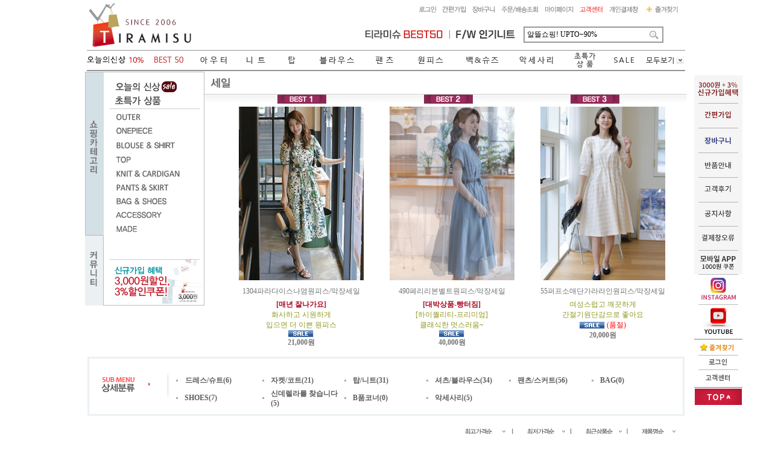

--- FILE ---
content_type: text/html
request_url: http://www.tiramisustyle.com/shop/shopbrand.html?xcode=032&type=X&mcode=005
body_size: 24500
content:
<html>
<head>
<title>Tiramisu [OUTLET]</title>
<meta http-equiv="CONTENT-TYPE" content="text/html;charset=EUC-KR">
<meta http-equiv="X-UA-Compatible" content="IE=EmulateIE8" /> 
<style type="text/css">
<!--
td {font-size:9pt; font-family: 굴림; }
td.line {font-size:1pt; font-family: 굴림;}
.lims {font-size:9pt; font-family: 굴림;}
.woong {font-size:9pt; font-family: 굴림;}
.woong1 {font-size:8pt; font-family: 굴림;line-height:130%}
.woong2 {font-size:15pt; font-family: 굴림;line-height:130%;}
.woong3 {font-size:7pt; font-family: matchworks,tahoma;color:#444444;line-height:130%}
.woong4 {font-size:11pt; font-family: 굴림;line-height:130%}
.line {font-size:1px;line-height:1px;}
.input{border:solid 1;font-family:굴림,verdana;font-size:9pt;color:black;background-color:white;height:19px}
.input2{border:solid 0;font-family:굴림,verdana;font-size:9pt;color:black;background-color:white;height:16px}
.textarea {border:solid 1; font-family:굴림,verdana;font-size:9pt;color:black;background-color:white}
input{font-size:9pt; font-family:굴림;}
BODY {font-size:9pt; font-family: 굴림;}
a{text-decoration:none ; font-family: 굴림;}
A:link { text-decoration:none; color:#040f6f; font-family: 굴림;}
A:visited { text-decoration:none; color:#040f6f; font-family: 굴림;}
A:hover { color:#dc143c; text-decoration:underline; font-family: 굴림;}
a img {color:#FFFFFF}
.price {border:0px; color:#A00000; text-align:right; }
.select { background-color:#669900; border:1 solid #90C0FF; border-width:1; font-size:9pt; color:#FFFFFF;font-family:굴림; }
.main_brandname1 { height:30px; }
.main_brandname2 { height:30px; }
.main_brandname3 { height:30px; }
.detail_image { margin-bottom:20px; }
.mtb_player { margin-top:10px; margin-bottom:10px; }
.user_additional_info {font-size:9pt; font-family: 굴림;}
.info_orange {color:#F26622;}
.info_rbrack {color:#303030;}
.user_additional_title, .user_additional_title_must { vertical-align:top; padding-top:5px; text-align:right; font-weight:bold; width:100px; height:24px;}
.user_additional_title_must { color:#FF0000;}
.user_additional_top_title { text-align:center; font-weight:bold; height:24px;}
.user_addtional_top { vertical-align:top; padding-top:5px; text-align:right;}
#delibasic { color:76bf9a}
#delipremium { color:939bbb}
/** 할인상품 취소선 span.mk_discount_box span.mk_origin_price 연속으로 있어야 한다 **/
span.mk_discount_box span.mk_origin_price { text-decoration : line-through; }
.brstar {font-size:8pt;}
.leftbrand {font-family:굴림;font-size:9pt;font-weight:normal;text-decoration:none;color:3D3D3D;;}
.leftboard {font-family:굴림;font-size:9pt;font-weight:normal;text-decoration:none;}
.lefttel {font-family:굴림;font-size:9pt;font-weight:bold;;text-decoration:none;}
.mainbrandname {font-family:굴림;font-size:9pt;font-weight:normal;text-decoration:none;line-height:120%;}
.mainprice {font-family:굴림;font-size:9pt;font-weight:bold;text-decoration:none;line-height:120%;}
.mainbrand {font-family:굴림;font-size:9pt;font-weight:bold;;text-decoration:none;color:000080;;}
.mainspbrandname {font-family:굴림;font-size:9pt;font-weight:normal;text-decoration:none;line-height:120%;}
.mainspprice {font-family:굴림;font-size:9pt;font-weight:bold;text-decoration:none;line-height:120%;}
.mainnotice {font-family:굴림;font-size:9pt;font-weight:normal;text-decoration:none;}
.maininfo {font-family:굴림;font-size:9pt;font-weight:normal;text-decoration:none;}
.mainboard {font-family:굴림;font-size:9pt;font-weight:normal;text-decoration:none;}
.maincusprice {font-family:굴림;font-size:9pt;font-weight:bold;text-decoration:line-through;;}
.mainreserve {font-family:굴림;font-size:9pt;font-weight:normal;text-decoration:none;}
.mainaddsub_title {font-family:굴림;font-size:8pt;font-weight:normal;text-decoration:none;color:6c6c6c;}
.mainaddbrandname {font-family:굴림;font-size:9pt;font-weight:bold;text-decoration:none;}
.mainaddprice {font-family:굴림;font-size:9pt;font-weight:normal;text-decoration:none;}
.mainaddeng_title {}
.brandtitle {font-family:굴림;font-size:9pt;font-weight:normal;;text-decoration:none;}
.brandsubtitle {font-family:굴림;font-size:9pt;font-weight:bold;text-decoration:none;color:F89B22;}
.brandbrandname {font-family:굴림;font-size:9pt;font-weight:normal;text-decoration:none;color:3c3c3c;}
.brandprice {font-family:굴림;font-size:9pt;font-weight:bold;;text-decoration:none;color:F89B22;;}
.brandorg {font-family:굴림;font-size:9pt;font-weight:normal;text-decoration:line-through;}
.brandproduct {font-family:굴림;font-size:9pt;font-weight:normal;text-decoration:none;}
.brandconprice {font-family:굴림;font-size:9pt;font-weight:normal;text-decoration:none;;}
.brandreserve {font-family:굴림;font-size:9pt;font-weight:normal;text-decoration:none;}
.brandadd {font-family:굴림;font-size:9pt;font-weight:normal;text-decoration:none;}
.brandsort {font-family:굴림;font-size:9pt;font-weight:normal;text-decoration:none;color:FF0000;}
.brandpage {font-family:굴림;font-size:9pt;font-weight:normal;text-decoration:none;}
.brandcurpage {font-family:굴림;font-size:9pt;font-weight:normal;text-decoration:none;color:FF0000;;}
.brandaddsub_title {font-family:굴림;font-size:9pt;font-weight:normal;text-decoration:none;}
.brandaddeng_title {}
.brandaddsub_title_space {padding-top:15px;}
.brandaddsub_title_space_reverse {padding-bottom:15px;}

div.subtitle {
    z-index:99;
    display: none;
    width:160px;
    height: 200px;
    position: absolute;
    left:0px;
    top:-130px;
    padding: 15px 15px 15px 15px;
}
/** 옵션 미리보기 기본 스타일, 변경시에는 앞에 #MK_opt_preview 를 붙여서 개별디자인에 넣으면 ok **/
.mk_option_preview_outer {
    display : inline;
}
.mk_option_preview {
    background-color : white;
}
.mk_prd_option_list {
    color : #404040;
    font-size : 8pt;
    font-family : dotum;
    list-style : none;
    padding : 3px 3px 0;
    background-color : white;
    border : 1px solid #7899C2;
    width : 170px;
    margin : 0;
    text-align : left;
}

.mk_prd_option_list LI {
    line-height : 1.4;
    margin : 5px 0;
    display : block;
}

.mk_prd_option_list .mk_bt_opt_close {
    text-align : right;
}

.mk_prd_option_list .option-soldout {
    color : red;
}

/** 옵션 미리보기 - 리스트 **/
.mk_prd_option_list LI UL {
    list-style : none;
    padding : 0;
    margin : 4px 0 0 10px;
}

.mk_prd_option_list LI UL LI {
    line-height : 1.4;
    padding : 0;
    margin : 0;
}

.mk_prd_option_list LI H3 {
    margin : 0;
    font-size : 9pt;
}
/** 옵션 미리보기 - 조합 **/
.mk_prd_option_list .option-name {
    padding : 2px;
    background-color : #D6E5F7;
    color : #405F95;
    border-left : 2px solid #BBC9E3;
}
.mk_prd_option_list .option-required {
    color : red;
}

/* 상품색상 */
.mk_color {
    margin:2px 0;
}
.mk_color_list {
    padding:0;margin:0;
	display: inline;
	font-size: 0;
	line-height: 0;
	vertical-align: text-top;
	*vertical-align: middle;
}
.mk_color_list li {
	display: inline;
	margin-right: 5px;
}
.mk_color_list li span {
	display: inline-block;
}
.mk_color_list.size-lv1 li span {
	width: 7px;
	height: 7px;
}
.mk_color_list.size-lv2 li span {
	width: 9px;
	height: 9px;
}
.mk_color_list.size-lv3 li span {
	width: 11px;
	height: 11px;
}
.mk_color_list.size-lv4 li span {
	width: 13px;
	height: 13px;
}

.mk_color_align_left {text-align:left}
.mk_color_align_center {text-align:center}
.mk_color_align_right {text-align:right}
#passimg { z-index:100; }

.img_gray_filter {
    filter: url("data:image/svg+xml;utf8,<svg xmlns=\'http://www.w3.org/2000/svg\'><filter id=\'grayscale\'><feColorMatrix type=\'matrix\' values=\'0.3333 0.3333 0.3333 0 0 0.3333 0.3333 0.3333 0 0 0.3333 0.3333 0.3333 0 0 0 0 0 1 0\'/></filter></svg>#grayscale"); /* Firefox 10+, Firefox on Android */
    filter: gray; /* IE6-9 */
    -webkit-filter: grayscale(100%); /* Chrome 19+, Safari 6+, Safari 6+ iOS */
    filter:gray(enabled=1)
 }

.img_alpha_filter {
    -ms-filter: 'progid:DXImageTransform.Microsoft.Alpha(Opacity=60)'; /* IE 8 */
    filter: progid:DXImageTransform.Microsoft.Alpha(Opacity=60); /* IE 7 and olders */
    opacity: 0.6; 
}

-->
</style>

<link rel="stylesheet" href="/images/d3/m_01/css/font-awesome.min.css" />
<link rel="stylesheet" href="/css/search_engine_d2.css" />

<script>

var subtitle_id = {'className':'subtitle','gapTop':5 };
</script>
<img id ="subtitle_info" style="position:absolute; display:none"  />
<script>
var baskethidden="Y";
</script>
<script type="text/javascript" src="/js/jquery-1.7.2.min.js"></script>
<link rel="shortcut icon" href="/shopimages/tiramisu/favicon.ico" type="image/x-icon">
<link rel="apple-touch-icon-precomposed" href="/shopimages/tiramisu/mobile_web_icon.png" />
</head>
<IFRAME id=loginiframe name=loginiframe style="display:none" frameborder='no' scrolling=no></IFRAME>
<div id="basketpage" name="basketpage" style="position:absolute; visibility:hidden;"></div>
<script language="JavaScript">
function pagemove(temp) {
  location.href="/shop/shopbrand.html?xcode=032&mcode=005&type=X&scode=&page="+temp+"&sort=order";
}
function sendsort(temp) {
location.href="/shop/shopbrand.html?xcode=032&mcode=005&type=X&scode=&search=&sort="+temp;
}
</script>
</head>
<script language="JavaScript">
var db="tiramisu";
function hanashopfree(){
}
</script>
<script type="text/javascript">var shop_language = 'kor';</script>
<script type="text/javascript" src="/js/lib.js"></script>
<script type="text/javascript" src="/js/prototype.js"></script>
<script type="text/javascript" src="/js/detailpage.js"></script>
<script type="text/javascript" src="/js/shopbrand.js"></script>
<script type="text/javascript" src="/js/product_list.js"></script>
<body bgcolor=#FFFFFF link=#0000FF vlink=#0000ff MARGINWIDTH="0" MARGINHEIGHT="0" topmargin=0 leftmargin=0>
<div id="MK_opt_preview" style="position:absolute;visibility:hidden;z-index:100"></div>
<div id="detailpage" name="detailpage" style="position:absolute; visibility:hidden;"></div>
<script type="text/javascript">
var display_option_stock = function (opt_type) {
    var _form = document.detailform;
    var option_stock_display = 'NO';
    if (option_stock_display == 'NO') { return; }

    switch (opt_type) {
        case 'NL':
            if (typeof _form.spcode != 'undefined' && _form.spcode.value.length > 0) {     // spcode 가 선택이 되었을때만 실행
                if (typeof _form.spcode2 != 'undefined' && _form.spcode2.type != 'hidden') {
                    for (i = 0; i < _form.spcode2.length; i++) {
                        _opt = _form.spcode2.options[i];
                        if (_opt.value.length == 0) {
                            continue;
                        }
                        _opt.text = ori_opt_text[i - 2];     // 초기화
                        opt_stock = num[((i-2) * 10) + (_form.spcode.selectedIndex - 2)];
                        if (opt_stock == 100000) {
                            if (option_stock_display == 'DISPLAY') {
                                _opt.text += " (재고수량 : 무제한)";
                            }
                        } else if (opt_stock > 0) {
                            _opt.text = _opt.text + " (재고수량 : " + opt_stock + " 개)";
                        }
                    }
                }
            }
            break;
        case 'PS':
            if (Object.keys(stockInfo).length > 0) {        // 재고 정보가 존재할경우만 실행
                var select_elements = document.getElementsByName('optionlist[]');     // object or collection return 됨
                
                // 1. 필수인 옵션 element만 뽑는다.
                var _mandatory_sel = []
                  , _mandatory_sel_idx = []
                  , _stock_key = [];
                for (var i = 0, sel_cnt = select_elements.length; i < sel_cnt; i++) {
                    var _sel = select_elements[i];
                    if (_sel.getAttribute('mandatory') == 'Y') {
                        _mandatory_sel.push(_sel);
                        _mandatory_sel_idx.push(i);
                    }
                }

                // 2. stock key를 뽑는다. (필수 옵션의 갯수 - 1 은 마지막 필수옵션 이전까지의 옵션들)
                for (var i = 0, _idx_cnt = _mandatory_sel_idx.length - 1; i < _idx_cnt; i++) {
                    if (select_elements[_mandatory_sel_idx[i]].value.length > 0) {
                        _stock_key.push(select_elements[_mandatory_sel_idx[i]].options.selectedIndex - 1);
                    }
                }

                // 필수옵션이 1개 이면 여기서 관련변수 변경
                if (_mandatory_sel_idx.length == 1) {
                    _stock_key.push(0);
                }


                // 3. stock key가 있으면 마지막 옵션에 options를 수정해준다
                if (_stock_key.length > 0) {
                    for (var i = 0; i < _mandatory_sel[_idx_cnt].length; i++) {      // 마지막 element
                        var _opt = _mandatory_sel[_idx_cnt].options[i];
                        if (_opt.value.length > 0) {
                            _opt.text = _opt.getAttribute('origin');                    // 초기화
                            _real_stock_key = _mandatory_sel_idx.length == 1 ? (i - 1) : _stock_key.join(',') + ',' + (i - 1);

                            if (option_stock_display == 'DISPLAY' && stockInfo[_real_stock_key] == -1) {
                                _opt.text += " (재고수량 : 무제한)";
                            }
                            if (stockInfo[_real_stock_key] > 0) {
                                _opt.text += " (재고수량 : " + stockInfo[_real_stock_key] + " 개)";
                            }
                        }
                    }
                }
            }
            break;
    }
};
</script>

<script type="text/javascript" src="//wcs.naver.net/wcslog.js"></script>
<script type="text/javascript">
if (window.wcs) {
    if(!wcs_add) var wcs_add = {};
    wcs_add["wa"] = "s_3224df5d95a7";
    wcs.inflow('tiramisustyle.com');
    wcs_do();
}
</script>

<script>
function pvd_join_pop() {
    alert('접근할 수 없습니다.\n관리자에게 문의 하시기 바랍니다');
}
function popup_personal() {
    alert('회원 로그인을 해주세요.');
    location.href ='/shop/member.html?type=personal';
}
function sendmail() {
   window.open("/html/email.html","email","height=100,width=100");
}
function estimate() {
}
function check_log() {
    if (document.search.id.value.length==0) {
       document.search.id.focus();
       alert("회원 ID를 입력하세요.");return;
    }
    if (document.search.passwd.value.length==0) {
       document.search.passwd.focus();
       alert("회원 비밀번호를 입력하세요.");return;
    }
    document.formlogin.id.value=document.search.id.value;
    document.formlogin.passwd.value=document.search.passwd.value;
    if(typeof document.search.save_id !="undefined" && document.search.save_id.checked == true) {
        document.formlogin.save_id.value="on";
    }
    if(typeof document.search.ssl!="undefined" && document.search.ssl.checked==true){
        document.formlogin.ssl.value=document.search.ssl.value;
    }
    formsubmitsend();
 }
 function formsubmitsend() {
    if(typeof document.search.ssl!="undefined" && document.search.ssl.checked==true){
       document.formlogin.target = "loginiframe";
       document.formlogin.action=decode_c00a40f376_data;
       document.formlogin.enctype = "multipart/form-data";
       document.formlogin.submit();
    }else
       document.formlogin.submit();
 }
    function formnewsend() {
       document.formlogin.id.value="";
       document.formlogin.passwd.value="";
       //document.formlogin.target = "loginiframe";
       document.formlogin.action="/shop/shopbrand.html";
       document.formlogin.submit();
   }

function CheckKey_log()
{
 key=event.keyCode;
 if (key==13)
 {
  check_log()
 }
}

var viewssllog="";
function clickssllog(){
   if(!viewssllog.closed && viewssllog) viewssllog.focus();
   else{
       viewssllog = window.open("about:blank","viewssllog","height=304,width=458,scrollbars=no")
       viewssllog.document.write('<title>보안접속이란?</title>');
       viewssllog.document.write('<style>\n');
       viewssllog.document.write('body { background-color: #FFFFFF; font-family: "굴림"; font-size: x-small; } \n');
       viewssllog.document.write('P {margin-top:2px;margin-bottom:2px;}\n');
       viewssllog.document.write('</style>\n');
       viewssllog.document.write('<body topmargin=0 leftmargin=0 marginleft=0 marginwidth=0>\n');
       viewssllog.document.write('<a href="JavaScript:self.close()"><img src="/images/common/ssllogin_aboutimg.gif" align=absmiddle border=0></a>');
       viewssllog.moveTo(100,100);
   }
}
function CheckKey_search()
{
 key=event.keyCode;
 if (key==13)
 {
              document.search.submit();
      }
}
function left_userexit(){
   alert('로그인후 이용가능합니다');
   location.href="/shop/member.html";
 }

//출석체크 팝업 081210 jenna
 function left_usernotepop_open() {
   alert('로그인후 이용가능합니다');
   location.href="/shop/member.html?type=reserve&open_type=usernote";
 }
</script>

<script type='text/javascript' src='/js/bookmark.js'></script>
<script type="text/javascript" src="/js/design_func.js"></script>
<script language="JavaScript">
 function topnotice(temp,temp2) {
    window.open("/html/notice.html?date="+temp+"&db="+temp2,"","width=450,height=450,scrollbars=yes");
 }
 function logout() {
    location.href="/top10.html?type=logout";
 }
 function top_sendmail() {
   window.open("/html/email.html","email","height=100,width=100");
 }
 function top_check_log() {
    if (typeof document.top_form_log.id != "undefined" && document.top_form_log.id.value.length==0) {
       document.top_form_log.id.focus();
       //alert("회원 ID를 입력하세요.");return;
       alert("회원 ID를 입력하세요.");return;
    }
    if (typeof document.top_form_log.passwd != "undefined" && document.top_form_log.passwd.value.length==0) {
       document.top_form_log.passwd.focus();
       //alert("회원 비밀번호를 입력하세요.");return;
       alert("회원 비밀번호를 입력하세요.");return;
    }
    top_submitsend();
 }
 function top_submitsend() {
    if(typeof document.top_form_log.ssl!="undefined" && document.top_form_log.ssl.checked==true){
       document.top_form_log.target = "loginiframe";
       document.top_form_log.action=decode_c00a40f376_data;
       document.top_form_log.enctype = "multipart/form-data";
       document.top_form_log.submit();
    }else
       document.top_form_log.submit();
 }
    function top_newsend() {
       document.top_form_log.id.value="";
       document.top_form_log.passwd.value="";
       //document.top_form_log.target = "loginiframe";
       document.top_form_log.action="/shop/shopbrand.html";
       document.top_form_log.submit();
   }
 function top_CheckKey_log(){
    key=event.keyCode;
    if (key==13){ top_check_log() }
 }

var viewssltop="";
function clickssltop(){
   if(!viewssltop.closed && viewssltop) viewssltop.focus();
   else{
       viewssltop = window.open("about:blank","viewssltop","height=304,width=458,scrollbars=no")
       viewssltop.document.write('<title>보안접속이란?</title>');
       viewssltop.document.write('<style>\n');
       viewssltop.document.write('body { background-color: #FFFFFF; font-family: "굴림"; font-size: x-small; } \n');
       viewssltop.document.write('P {margin-top:2px;margin-bottom:2px;}\n');
       viewssltop.document.write('</style>\n');
       viewssltop.document.write('<body topmargin=0 leftmargin=0 marginleft=0 marginwidth=0>\n');
       viewssltop.document.write('<a href="JavaScript:self.close()"><img src="/images/common/ssllogin_aboutimg.gif" align=absmiddle border=0></a>');
       viewssltop.moveTo(100,100);
   }
}

 function topCheckKey_search(){
   key=event.keyCode;
   //if (key==13){ document.topsearch.submit();}
    }
 function top_userexit(){
   alert('로그인을 먼저 하세요.');
   location.href="/shop/member.html";
 }
 function top_sendmail() {
   window.open("/html/email.html","email","height=100,width=100");
 }
 //---(s) 쪽지보내기 ---//
 //쪽지보내기 팝업100708 baljuhee
 function top_usernote_open() {
   alert('로그인을 먼저 하세요.');
   location.href="/shop/member.html?type=reserve&open_type=usernote";
 }
 function top_usernotepop_open() {
   alert('로그인을 먼저 하세요.');
   location.href="/shop/member.html?type=reserve&open_type=usernote";
 }
 //---(e) 쪽지보내기 ---//

function link_new_barotalk() {
    window.open('/shop/barotalk_user_link.html?branduid=&xcode=032&mcode=005&scode=', 'newbarotalk', 'scrollbars=yes,height=600,width=450,resize=no');
}
function link_video_barotalk() {
    window.open('/shop/barotalk_video_link.html?video_id=_tiramisu', 'videotalk', 'scrollbars=yes,height=600,width=450,resize=no');
}

</script>

<center><script type="text/javascript" src="/js/flash.js"></script>
<STYLE TYPE='text/css'>
</STYLE>
<script>
</script>
<meta http-equiv="ImageToolbar" content="No">
<div id="ysfss_bar_container" style="position:absolute; top:0px; left:0px;">
<script>
function getCookiefss(name) {
    lims = document.cookie;
    var index = lims.indexOf(name + "=");
    if (index == -1) return null;
    index = lims.indexOf("=", index) + 1; // first character
    var endstr = lims.indexOf(";", index);
    if (endstr == -1) endstr = lims.length; // last character
    return unescape(lims.substring(index, endstr));
}
</script>
</div>

<div id=maketop style='width:100%'>

<script type="text/javascript">
var _advertise = '알뜰쇼핑! UPTO~90%';

function set_advertise_print() {
    var _search = '';
    if (document.getElementsByName('mutisearch').length > 0) {
        var _search = document.getElementsByName('mutisearch');
    } else if (document.getElementsByName('s').length > 0) {
        var _search = document.getElementsByName('s');
    } else if (document.getElementsByName('search').length > 0) {
        var _search = document.getElementsByName('search');
    }
    for (var i = 0; i < _search.length; i++) {
        if (_search[i].tagName.toLowerCase() == 'input' && _advertise.length > 0 && _search[i].type == 'text') {
            _search[i].value = _advertise;
            return false;
        }
    }
}

function input_search_focus_in() {
    // 검색 인풋 박스 안으로 포커스 이동시 멈춰버리기 위함
    var _search_input = '';
    if (document.getElementsByName('mutisearch').length > 0) {
        var _search_input = document.getElementsByName('mutisearch');
    } else if (document.getElementsByName('s').length > 0) {
        var _search_input = document.getElementsByName('s');
    } else if (document.getElementsByName('search').length > 0) {
        var _search_input = document.getElementsByName('search');
    }
    for (var i = 0; i < _search_input.length; i++) {
        if (_search_input[i].tagName.toLowerCase() == 'input') {
            if (_search_input[i].name == 's') {
                _search_input[i].onclick = function() {
                    this.value = '';
                };
            } else {
                _search_input[i].onfocus = function() {
                    this.value = '';
                };
            }
        }
    }
}

if (window.addEventListener) {
    window.addEventListener('load', function() {
        set_advertise_print();
        input_search_focus_in();
    }, false);
} else if (document.addEventListener) {
    document.addEventListener('load', function() {
        set_advertise_print();
        input_search_focus_in();
    }, false);
} else if (window.attachEvent) {
    window.attachEvent('onload', function() {
        set_advertise_print();
        input_search_focus_in();
    });
}
</script><!DOCTYPE html PUBLIC "-//W3C//DTD XHTML 1.0 Transitional//EN" "https://www.w3.org/TR/xhtml1/DTD/xhtml1-transitional.dtd">

<html xmlns="https://www.w3.org/1999/xhtml">
<head>
<meta http-equiv="Content-Type" content="text/html; charset=euc-kr" />
<title>상단</title>



<script type="text/javascript">
<!--
function MM_swapImgRestore() { //v3.0
  var i,x,a=document.MM_sr; for(i=0;a&&i<a.length&&(x=a[i])&&x.oSrc;i++) x.src=x.oSrc;
}
function MM_preloadImages() { //v3.0
  var d=document; if(d.images){ if(!d.MM_p) d.MM_p=new Array();
    var i,j=d.MM_p.length,a=MM_preloadImages.arguments; for(i=0; i<a.length; i++)
    if (a[i].indexOf("#")!=0){ d.MM_p[j]=new Image; d.MM_p[j++].src=a[i];}}
}

function MM_findObj(n, d) { //v4.01
  var p,i,x;  if(!d) d=document; if((p=n.indexOf("?"))>0&&parent.frames.length) {
    d=parent.frames[n.substring(p+1)].document; n=n.substring(0,p);}
  if(!(x=d[n])&&d.all) x=d.all[n]; for (i=0;!x&&i<d.forms.length;i++) x=d.forms[i][n];
  for(i=0;!x&&d.layers&&i<d.layers.length;i++) x=MM_findObj(n,d.layers[i].document);
  if(!x && d.getElementById) x=d.getElementById(n); return x;
}

function MM_swapImage() { //v3.0
  var i,j=0,x,a=MM_swapImage.arguments; document.MM_sr=new Array; for(i=0;i<(a.length-2);i+=3)
   if ((x=MM_findObj(a[i]))!=null){document.MM_sr[j++]=x; if(!x.oSrc) x.oSrc=x.src; x.src=a[i+2];}
}
//-->
</script>
</head>

<body onload="MM_preloadImages('/design/tiramisu/images/cate_on_01.gif','/design/tiramisu/images/cate_on_02.gif','/design/tiramisu/images/cate_on_04.gif','/design/tiramisu/images/cate_on_05.gif','/design/tiramisu/images/cate_on_06.gif','/design/tiramisu/images/cate_on_07.gif','/design/tiramisu/images/cate_on_09.gif','/design/tiramisu/images/cate_on_10.gif','/design/tiramisu/images/cate_on_12.gif','/design/tiramisu/images/cate_on_08.gif')">

<script language="javascript">
<!--
function bookmark(){
window.external.AddFavorite('https://www.tiramisustyle.com/', '★티라미슈 패션소호★ ')
}
-->
</script>
<!-- 여러개의 롤오버 이미지를 간단하게 처리 -->
<script language="JavaScript">
<!--
function on(obj) {obj.src = obj.src.replace('_off.gif','_on.gif');}
function off(obj) {obj.src = obj.src.replace('_on.gif','_off.gif');}
//-->
</script>

<script>
function toggleLayer(whichLayer) {
  var elem, vis;
  if(document.getElementById) // this is the way the standards work
    elem = document.getElementById(whichLayer);
  else if(document.all) // this is the way old msie versions work
      elem = document.all[whichLayer];
  else if(document.layers) // this is the way nn4 works
    elem = document.layers[whichLayer];
  vis = elem.style;
  // if the style.display value is blank we try to figure it out here
  if(vis.display==''&&elem.offsetWidth!=undefined&&elem.offsetHeight!=undefined)
    vis.display = (elem.offsetWidth!=0&&elem.offsetHeight!=0)?'block':'none';
  vis.display = (vis.display==''||vis.display=='block')?'none':'block';
}
</script>
<style>
body {padding: 0; margin: 0;}
a {text-decoration: none;}
a:hover {text-decoration: underline;}
img {border: 0px;}
table,tr,td,ul,li,p,span,body,a{font-family: dotum,돋움; font-size: 9pt; color: #737373;}
</style>

<table width="100%" border="0" cellspacing="0" cellpadding="0">
  <tr>
    <td><table width="990" border="0" align="center" cellpadding="0" cellspacing="0">
      <tr>
<td width="222" height="82"><a href=/html/mainn.html  /><img src="/design/tiramisu/images/main/logo_tira.gif" alt="" width="215" height="74" border="0" /></a></td>
        <td width="184" height="82" align="left">&nbsp;</td>
        <td width="557" align="right" valign="top"><map name="other_menuMap" id="other_menuMap">
          <area shape="rect" coords="7,11,113,35" href="#" />
          <area shape="rect" coords="145,13,229,34" href="#" />
        </map>
          <table width="100%" border="0" align="right" cellpadding="0" cellspacing="0">
            <tr>
              <td height="33" align="right"><table border=0 cellpadding=0 cellspacing=0 id='MK_TOP_loginform'>
               <tr><form name=top_form_log action="/html/mainn.html" method=post ><td><style>
.account {width: 500px;}
</style>
<img src="/design/tiramisu/images/common/account.jpg" alt="" width="500" height="33" border="0" usemap="#accountMapMap"  class="account"/>
<map name="accountMapMap" id="accountMapMap">
  <area shape="rect" coords="51,4,89,28" href="/shop/member.html?type=login" />
  <area shape="rect" coords="96,3,141,27" href="/shop/idinfo.html?type=new" />
  <area shape="rect" coords="141,3,188,25" href="/shop/basket.html" />
  <area shape="rect" coords="193,3,261,29" href="/shop/confirm.html" />
  <area shape="rect" coords="260,3,320,30" href="/shop/mypage.html" />
  <area shape="rect" coords="374,1,425,31" href="https://www.tiramisustyle.com/shop/shopbrand.html?xcode=010" />
  <area shape="rect" coords="435,0,496,32" href="javascript:bookmark()" />
  <area shape="rect" coords="322,3,370,29" href="https://www.tiramisustyle.com/board/board.preexistence.html?code=tiramisu_board3" />
</map>




</td>
               <input type=hidden name=type value='login'>
               <input type=hidden name=toplogin value='YES'>
               <input type=hidden name=sslid value='tiramisu'>
               <input type=hidden name=sslip value='www.tiramisustyle.com'>
               <input type=hidden name=formname value='top_form_log'>
               <input type=hidden name=sendfunc value='top_newsend'>
               <input type=hidden name=msecure_key><input type=hidden name=returnurl value="/shop/shopbrand.html?xcode=032&type=X&mcode=005"></form></tr></table></td>
            </tr>
            <tr>
              <td height="49" valign="top"><table width="100%" border="0" cellspacing="0" cellpadding="0">
                <tr>
                  <td width="304" height="49"><img src="/design/tiramisu/images/common/other_menu.jpg" alt="" width="304" height="49" border="0" usemap="#other_menuMapMap" /></td>
                  <td width="270" height="49"><style>
				.searchArea {width: 226px; height: 23px; border: 2px solid #999999;}
				.iSearch {float: left; border: 0px; padding: 3px; width: 200px;}
				.btn_search2 {float: right; margin-top: 4px; margin-right: 5px;}
				  </style>
                    <table>
                      <tr><form action="/shop/shopbrand.html" method=post name=topsearch  >
                        <td class="searchArea"><input name="search"  onkeydown="topCheckKey_search()" class="iSearch" />
                          <a href=JavaScript:document.topsearch.submit()><img src="/design/tiramisu/images/common/btn_search.gif" alt="" width="15" height="14" border="0" class="btn_search2" /></a></td>
                        </form> </tr>
                    </table></td>
                </tr>
              </table></td>
            </tr>
          </table></td>
      </tr>
    </table>
       <map name="other_menuMapMap" id="other_menuMapMap">
    <area shape="rect" coords="54,2,198,46" href="https://www.tiramisustyle.com/shop/bestseller.html?xcode=BEST&amp;ref=http%3A//tiramisustyle.com/makeshop/newmanager/design_best50page.html&amp;suburl=shop/bestseller.html?xcode=BEST">
    <area shape="rect" coords="203,3,296,46" href="http://www.tiramisustyle.com/shop/shopbrand.html?xcode=037&type=X">
  </map></td></tr>
  <tr>
    <td style="background: #ffffff;"><table class="navi" width="1031" border="0" align="center" cellpadding="0" cellspacing="0">
       <tr>
        <td width="113" height="37"><a href="https://www.tiramisustyle.com/shop/shopbrand.html?xcode=048&type=P"><img src="/design/tiramisu/images/gnb01_off.gif" alt="" 
border="0"  onmouseover="on(this)" onmouseout="off(this)"/></a></td>

        <td width="86" height="37"><a href="https://www.tiramisustyle.com/shop/bestseller.html?xcode=BEST&ref=http%3A//tiramisustyle.com/makeshop/newmanager/design_best50page.html&suburl=shop/bestseller.html?xcode=BEST"><img src="/design/tiramisu/images/gnb02_off.gif" alt="" 
border="0" onmouseover="on(this)" onmouseout="off(this)"/></a></td>

        <td width="86" height="37"><a href="https://www.tiramisustyle.com/shop/shopbrand.html?xcode=040&type=X"><img src="/design/tiramisu/images/gnb03_off.gif" alt="" 
border="0" onmouseover="on(this)" onmouseout="off(this)"/></a></td>

        <td width="71" height="37"><a href="https://www.tiramisustyle.com/shop/shopbrand.html?xcode=037&type=X"><img src="/design/tiramisu/images/gnb04_off.gif" alt="" 
border="0" onmouseover="on(this)" onmouseout="off(this)"/></a></td>

        <td width="60" height="37"><a href="https://www.tiramisustyle.com/shop/shopbrand.html?xcode=035&type=X"><img src="/design/tiramisu/images/gnb05_off.gif" alt="" 
border="0" onmouseover="on(this)" onmouseout="off(this)"/></a></td>

        <td width="85" height="37"><a href="https://www.tiramisustyle.com/shop/shopbrand.html?xcode=036&type=X"><img src="/design/tiramisu/images/gnb06_off.gif" alt="" 
border="0" onmouseover="on(this)" onmouseout="off(this)"/></a></td>

        <td width="83" height="37"><a href="https://www.tiramisustyle.com/shop/shopbrand.html?xcode=039&type=X"><img src="/design/tiramisu/images/gnb07_off.gif" alt="" 
border="0" onmouseover="on(this)" onmouseout="off(this)"/></a></td>

        <td width="77" height="37"><a href="https://www.tiramisustyle.com/shop/shopbrand.html?xcode=038&type=X"><img src="/design/tiramisu/images/gnb08_off.gif" alt="" 
border="0" onmouseover="on(this)" onmouseout="off(this)"/></a></td>

        <td width="90" height="37"><a href="https://www.tiramisustyle.com/shop/shopbrand.html?xcode=030&type=X"><img src="/design/tiramisu/images/gnb09_off.gif" alt="" 
border="0" onmouseover="on(this)" onmouseout="off(this)"/></a></td>

        <td width="81" height="37"><a href="https://www.tiramisustyle.com/shop/shopbrand.html?xcode=011&type=X"><img src="/design/tiramisu/images/gnb10_off.gif" alt="" 
border="0" onmouseover="on(this)" onmouseout="off(this)"/></a></td>

        <td width="57" height="37"><a href="https://www.tiramisustyle.com/shop/shopbrand.html?xcode=002&type=P"><img src="/design/tiramisu/images/gnb11_off.gif" alt="" 
border="0" onmouseover="on(this)" onmouseout="off(this)"/></a></td>

        <td width="52" height="37"><a href="https://www.tiramisustyle.com/shop/shopbrand.html?xcode=032&type=X"><img src="/design/tiramisu/images/gnb12_off.gif" alt="" 
border="0" onmouseover="on(this)" onmouseout="off(this)"/></a></td>

        <td width="90" height="37"><a class="commentLink" title="" href="javascript:toggleLayer('commentForm');"><img src="/design/tiramisu/images/gnb13_off.gif" alt="" 
border="0"/></a></td>
      </tr>   
    </table></td>
  </tr>
</table>
        <script>
            // login id setting
            if(typeof document.top_form_log != "undefined" && typeof document.top_form_log.id != "undefined" && typeof document.top_form_log.save_id != "undefined") {
                document.top_form_log.id.value = getCookieMS('save_id');
                if(document.top_form_log.id.value=='null' || document.top_form_log.id.value=='undefined') document.top_form_log.id.value="";
                if(typeof document.top_form_log.id != 'undefined' && document.top_form_log.id.value.length>0) document.top_form_log.save_id.checked=true;
            }
        </script></div>
<table border=0 cellspacing=0 cellpadding=0 width=770 id=makebanner>
<tr>

<!-- 전체 레이아웃 테이블 -->
<form action="/shop/shopbrand.html" method=post name=search>
<td valign=top width=150 height=100% id=mk_left>
<div style="display: none;"></div>            <script>
                // login id setting
                if(typeof document.search != "undefined" && typeof document.search.id != "undefined" && typeof document.search.save_id != "undefined") {
                    document.search.id.value = getCookieMS('save_id');
                    if(document.search.id.value=="null") document.search.id.value="";
                    if(typeof document.search.id != "undefined" && document.search.id.value.length>0) document.search.save_id.checked=true; 
                }
            </script></td></form>
<form name=formlogin method=post action=/html/mainn.html>
<input type=hidden name=id><input type=hidden name=passwd>
<input type=hidden name=type value=login>
<input type=hidden name=returnurl value="/shop/shopbrand.html?xcode=032&type=X&mcode=005">
<input type=hidden name=ssl>
<input type=hidden name=sslid value="tiramisu">
<input type=hidden name=sslip value="www.tiramisustyle.com">
<input type=hidden name=formname value='formlogin'>
<input type=hidden name=sendfunc value='formnewsend'>
<input type=hidden name=msecure_key>
<input type=hidden name=save_id>
</form>
<td valign=top width=640 align=center id=mk_center>
<script type="text/javascript">
    function nhn_anchor(pid) {
        
        
    }
</script>
<script>

function getInternetExplorerVersion() {
    var rv = -1;
    if (navigator.appName == 'Microsoft Internet Explorer') {
    var ua = navigator.userAgent;
    var re = new RegExp("MSIE ([0-9]{1,}[\.0-9]{0,})");
    if (re.exec(ua) != null)
    rv = parseFloat(RegExp.$1);
    }
    return rv;
} 

function showcherrypickerWindow(height,mode,db){
    cherrypicker_width = document.body.clientWidth;
    var isIe = /*@cc_on!@*/false;
    if (isIe) {
        cherrypicker_width = parseInt(cherrypicker_width + 18);
    }
    setCookie('cherrypicker_view','on', 0);

    
    document.getElementById('cherrypicker_layer').style.display = "block";
	document.getElementById('cherrypicker_layer').innerHTML = Createflash_return(cherrypicker_width,'','/flashskin/CherryPicker.swf?initial_xml=/shopimages/tiramisu/cherrypicker_initial.xml%3Fv=1764615589&product_xml=/shopimages/tiramisu/%3Fv=1764615589', 'cherrypicker_flash', '');
}

function load_cherrypicker(){
    cherrypicker_check = true;

    if (!document.getElementById('cherrypicker_layer')) {
        return;
    }


    cherrypicker_width = document.body.clientWidth;
    var isIe = /*@cc_on!@*/false;
    if (isIe) {
        cherrypicker_width = parseInt(cherrypicker_width + 18);
    }

    
    document.getElementById('cherrypicker_layer').innerHTML = "";
    document.getElementById('cherrypicker_layer').innerHTML = Createflash_return(cherrypicker_width,'','/flashskin/CherryPicker.swf?initial_xml=/shopimages/tiramisu/cherrypicker_initial.xml%3Fv=1764615589&product_xml=/shopimages/tiramisu/%3Fv=1764615589', 'cherrypicker_flash', '');

}
</script>
<script type="text/javascript">
    if (typeof wcs_do == 'function') {
        wcs_do();
    }
</script>

<form name=form1>
<script type="text/javascript">
function MM_swapImgRestore() { //v3.0
  var i,x,a=document.MM_sr; for(i=0;a&&i<a.length&&(x=a[i])&&x.oSrc;i++) x.src=x.oSrc;
}
function MM_preloadImages() { //v3.0
  var d=document; if(d.images){ if(!d.MM_p) d.MM_p=new Array();
    var i,j=d.MM_p.length,a=MM_preloadImages.arguments; for(i=0; i<a.length; i++)
    if (a[i].indexOf("#")!=0){ d.MM_p[j]=new Image; d.MM_p[j++].src=a[i];}}
}

function MM_findObj(n, d) { //v4.01
  var p,i,x;  if(!d) d=document; if((p=n.indexOf("?"))>0&&parent.frames.length) {
    d=parent.frames[n.substring(p+1)].document; n=n.substring(0,p);}
  if(!(x=d[n])&&d.all) x=d.all[n]; for (i=0;!x&&i<d.forms.length;i++) x=d.forms[i][n];
  for(i=0;!x&&d.layers&&i<d.layers.length;i++) x=MM_findObj(n,d.layers[i].document);
  if(!x && d.getElementById) x=d.getElementById(n); return x;
}

function MM_swapImage() { //v3.0
  var i,j=0,x,a=MM_swapImage.arguments; document.MM_sr=new Array; for(i=0;i<(a.length-2);i+=3)
   if ((x=MM_findObj(a[i]))!=null){document.MM_sr[j++]=x; if(!x.oSrc) x.oSrc=x.src; x.src=a[i+2];}
}
</script>



<style>
    A:link {color:#707171;}
    A:hover {color:#707171;}
    .brandbrandname {color:#8b8b8b;}
    .brandaddsub_title {color:#90981b;}
    .brandaddsub_title_space {padding-top:5px;}
    .brandprice_tr {padding-top:5px;}
    #change_discount_price_wh { font-size: 9pt; color: #e2360e;}
</style>



<body onLoad="MM_preloadImages

('/design/tiramisu/images/cate_on_01.gif','/design/tiramisu/images/cate_on_02.gif','/design/tiramisu/images/cate_on_

04.gif','/design/tiramisu/images/cate_on_05.gif','/design/tiramisu/images/cate_on_06.gif','/design/tiramisu/images/cat

e_on_07.gif','/design/tiramisu/images/cate_on_08.gif','/design/tiramisu/images/cate_on_09.gif','/design/tiramisu/imag

es/cate_on_11.gif','/design/tiramisu/images/cate_on_12.gif')">

<table width="100%" border="0" cellspacing="0" cellpadding="0">
  <tr>
    <td><table width="990" border="0" align="center" cellpadding="0" cellspacing="0">
      <tr>
        <td width="202" valign="top">

        
        
        <script>
 //왼쪽 카테고리쇼핑 & 커뮤니티
function notice(n) {
    for(var i = 1; i < 3; i++) {
        obj = document.getElementById('notice'+i);
        img = document.getElementById('notice_button'+i);
        if ( n == i ) {
            obj.style.display = "block";
			img.src = "/design/tiramisu/images/main/left/tab0"+i+"_on.gif";
        } else {
            obj.style.display = "none";
			img.src = "/design/tiramisu/images/main/left/tab0"+i+"_off.gif";
        }
    }
}
</script>
        <table width="100%" border="0" cellspacing="0" cellpadding="0">
          <tr>
            <td width="31" valign="top"><a href="#"><img src="/design/tiramisu/images/main/left/tab01_on.gif" 

alt="" border="0" id='notice_button1' onclick='notice(1);' onmouseover='notice(1);'/></a></td>
            <td width="168" rowspan="2"><table border="0" cellpadding="0" cellspacing="0" id='notice1' 

style='display:block;' >
              <tr>
                <td width="166" align="left" style="border-top: 1px solid #bbbbbb;border-right: 1px solid #bbbbbb; 

border-bottom: 1px solid #bbbbbb;"><table width="166" border="0" cellspacing="0" cellpadding="0">
                  <tr>
                    <td height="8" colspan="2"><img src="/design/tiramisu/images/common/blank.gif" alt="" 

width="2" height="13" /></td>
                  </tr>
                  
  <tr>
    <td width="16">&nbsp;</td>
    <td height="23"><a href="/shop/shopbrand.html?xcode=048&type=P" onmouseout="MM_swapImgRestore()" 

onmouseover="MM_swapImage('Image1','','/design/tiramisu/images/cate_on_01.gif',1)"><img 

src="/design/tiramisu/images/cate_off_01.gif" name="Image1" width="121" height="20" border="0" id="Image1" 

/></a></td>
  </tr>
  <tr>
    <td width="16">&nbsp;</td>
    <td height="23"><a href="/shop/shopbrand.html?xcode=002&type=P" onmouseout="MM_swapImgRestore()" 

onmouseover="MM_swapImage('Image2','','/design/tiramisu/images/cate_on_02.gif',1)"><img 

src="/design/tiramisu/images/cate_off_02.gif" name="Image2" width="121" height="20" border="0" id="Image2" 

/></a></td>
  </tr>
  <tr>
    <td height="4" colspan="2"><img src="/design/tiramisu/images/cate_line.gif" width="166" height="3" /></td>
  </tr>
  
    <tr>
    <td width="16">&nbsp;</td>
    <td height="23"><a href="/shop/shopbrand.html?xcode=040&amp;type=X" 

onmouseout="MM_swapImgRestore()" onmouseover="MM_swapImage

('Image15','','/design/tiramisu/images/cate_on_08.gif',1)"><img src="/design/tiramisu/images/cate_off_08.gif" 

name="Image15" width="121" height="16" border="0" id="Image15" /></a></td>
  </tr>
  
  <tr>
    <td width="16">&nbsp;</td>
    <td height="23"><a href="/shop/shopbrand.html?xcode=038&type=X" onmouseout="MM_swapImgRestore()" 

onmouseover="MM_swapImage('Image9','','/design/tiramisu/images/cate_on_07.gif',1)"><img 

src="/design/tiramisu/images/cate_off_07.gif" name="Image9" width="121" height="16" border="0" id="Image9" 

/></a></td>
    
  </tr>
  <tr>
    <td width="16">&nbsp;</td>
    <td height="25"><a href="/shop/shopbrand.html?xcode=036&type=X" onmouseout="MM_swapImgRestore()" 

onmouseover="MM_swapImage('Image6','','/design/tiramisu/images/cate_on_04.gif',1)"><img 

src="/design/tiramisu/images/cate_off_04.gif" name="Image6" width="121" height="16" border="0" id="Image6" 

/></a></td>
  </tr>
  
    <tr>
    <td width="16">&nbsp;</td>
    <td height="23"><a href="/shop/shopbrand.html?xcode=035&type=X" onmouseout="MM_swapImgRestore()" 

onmouseover="MM_swapImage('Image5','','/design/tiramisu/images/cate_on_03.gif',1)"><img 

src="/design/tiramisu/images/cate_off_03.gif" name="Image5" width="121" height="16" border="0" id="Image5" 

/></a></td>
  </tr>
  
  <tr>
    <td width="16">&nbsp;</td>
    <td height="23"><a href="/shop/shopbrand.html?xcode=037&type=X" onmouseout="MM_swapImgRestore()" 

onmouseover="MM_swapImage('Image7','','/design/tiramisu/images/cate_on_05.gif',1)"><img 

src="/design/tiramisu/images/cate_off_05.gif" name="Image7" width="121" height="16" border="0" id="Image7" 

/></a></td>
  </tr>
  <tr>
    <td width="16">&nbsp;</td>
    <td height="23"><a href="/shop/shopbrand.html?xcode=039&type=X" onmouseout="MM_swapImgRestore()" 

onmouseover="MM_swapImage('Image8','','/design/tiramisu/images/cate_on_06.gif',1)"><img 

src="/design/tiramisu/images/cate_off_06.gif" name="Image8" width="121" height="16" border="0" id="Image8" 

/></a></td>
  </tr>
                  <tr>
                    <td width="16">&nbsp;</td>
                    <td height="23"><a href="/shop/shopbrand.html?xcode=030&amp;type=X" 

onmouseout="MM_swapImgRestore()" onmouseover="MM_swapImage

('Image11','','/design/tiramisu/images/cate_on_09.gif',1)"><img src="/design/tiramisu/images/cate_off_09.gif" alt="" 

name="Image11" width="121" height="16" border="0" id="Image11" /></a></td>
                  </tr>
                  <tr>
                    <td width="16">&nbsp;</td>
                    <td height="23"><a href="/shop/shopbrand.html?xcode=011&amp;type=X" 

onmouseout="MM_swapImgRestore()" onmouseover="MM_swapImage

('Image12','','/design/tiramisu/images/cate_on_11.gif',1)"><img src="/design/tiramisu/images/cate_off_11.gif" alt="" 

name="Image12" width="121" height="16" border="0" id="Image12" /></a></td>
                  </tr>
                  <tr>
                    <td width="16">&nbsp;</td>
                    <td height="23"><a href="/shop/shopbrand.html?xcode=018&amp;type=X" 

onmouseout="MM_swapImgRestore()" onmouseover="MM_swapImage

('Image13','','/design/tiramisu/images/cate_on_12.gif',0)"><img src="/design/tiramisu/images/cate_off_12.gif" alt="" 

name="Image13" width="121" height="16" border="0" id="Image13" /></a></td>
                  </tr>
                  <tr>
                    <td width="16">&nbsp;</td>
                    <td height="23 width="121" height="16" border="0" id="Image14" /></a></td>
                  </tr>
                  <tr>
                    <td height="15" colspan="2">&nbsp;</td>
                  </tr>
                  <tr>
                    <td height="76" colspan="2"><a href="/html/newpage.html?code=10" target="_blank"><img 

src="/design/tiramisu/images/cate_off_13.gif" alt="" width="166" height="76" border="0" /></a></td>
                  </tr>
                </table></td>
              </tr>
            </table>
              <table border="0" cellpadding="0" cellspacing="0" id='notice2' style='display:block;  padding: 0; margin: 

0;' >
                <tr>
                  <td width="166" align="left" style="border-top: 1px solid #bbbbbb; border-right: 1px solid 

#bbbbbb;border-bottom: 1px solid #bbbbbb; padding: 0; margin: 0;"><img 

src="/design/tiramisu/images/main/left/community.jpg" alt="" border="0" usemap="#community"  /></td>
                </tr>
              </table></td>
          </tr>
          <tr>
            <td width="31" valign="top"><a href="#"><img src="/design/tiramisu/images/main/left/tab02_off.gif" 

alt="" border="0" id='notice_button2' onclick='notice(2);' onmouseover='notice(2);'/></a></td>
          </tr>
          <tr>
            <td><script type="text/javascript">
var $J = jQuery.noConflict();
            </script>
              <script type="text/javascript">
jQuery(document).ready(function()
{
	//slides the element with class "menu_body" when paragraph with class "menu_head" is clicked 
	jQuery("#firstpane p.menu_head").click(function()
    {
		jQuery(this).css({backgroundImage:"url(down.png)"}).next("div.menu_body").slideToggle

(300).siblings("div.menu_body").slideUp("slow");
       	jQuery(this).siblings().css({backgroundImage:"url(left.png)"});
	});
	//slides the element with class "menu_body" when mouse is over the paragraph
	jQuery("#secondpane p.menu_head").mouseover(function()
    {
	     jQuery(this).css({backgroundImage:"url(down.png)"}).next("div.menu_body").slideDown(500).siblings

("div.menu_body").slideUp("slow");
         jQuery(this).siblings().css({backgroundImage:"url(left.png)"});
	});
});
              </script></td>
          </tr>
        </table>        <script>notice(1);</script>




        
        </td>
        <td width="788" align="left" valign="top"><table width="794" border="0" cellspacing="0" cellpadding="0">
          <tr>
            <td style="border-bottom: 1px solid #c9c9c9; padding: 10px;">                            <img src="/design/tiramisu/CODE032.gif?1338417245" border="0" align="absmiddle" /></td>
          </tr>
          <tr>
            <td><img src="/design/tiramisu/images/best-rank.jpg"></td>
          </tr>

<!-- 카테고리별 TOP3 태그 -->
       
        <tr>
           <td align="center" style="padding-left:20px;">
            <div id="promo_prod" style="width:750px;">
              
                
            	   <div style="width:250px; float:left;">
               		 <table  cellpadding=0 cellspacing=0 border=0 style=" margin-top: 5px;">

                 		 <tr>
                    			 <td align="center"><a href=/shop/shopdetail.html?branduid=64058><img style=width:90%; height:90%; src=/shopimages/tiramisu/0320050013183.gif border=0></a></td>
                 		 </tr>

                 		 <tr>
                    			 <td align="center" valign="top" style="width:225px; padding-top: 10px;"><a href=/shop/shopdetail.html?branduid=64058>

                                                                                   			 1304파라다이스나염원피스/막장세일<div class='brandaddsub_title brandaddsub_title_space'><font color=#a80b25><b>[매년 잘나가요]</b></font><br>화사하고 시원하게<br />
입으면 더 이쁜 원피스</div><span class='braddname'></span></a> <img src="/images/common/prod_icons/18" align="absmiddle" border="0" class="icon" /> </a></td>
                 		 </tr>

                  		<tr>
                    			 <td align="center"><strong><span class="mk_price">21,000원</span></strong></td>
                 		 </tr>
               		 </table>
                  </div>
               
            	   <div style="width:250px; float:left;">
               		 <table  cellpadding=0 cellspacing=0 border=0 style=" margin-top: 5px;">

                 		 <tr>
                    			 <td align="center"><a href=/shop/shopdetail.html?branduid=66711><img style=width:90%; height:90%; src=/shopimages/tiramisu/0320050012953.gif border=0></a></td>
                 		 </tr>

                 		 <tr>
                    			 <td align="center" valign="top" style="width:225px; padding-top: 10px;"><a href=/shop/shopdetail.html?branduid=66711>

                                                                                   			 490페리리본벨트원피스/막장세일<div class='brandaddsub_title brandaddsub_title_space'><font color=#a80b25><b>[대박상품-빵터짐]</b></font><br>[하이퀄리티-프리미엄]<br />
클래식한 멋스러움~</div><span class='braddname'></span></a> <img src="/images/common/prod_icons/18" align="absmiddle" border="0" class="icon" /> </a></td>
                 		 </tr>

                  		<tr>
                    			 <td align="center"><strong><span class="mk_price">40,000원</span></strong></td>
                 		 </tr>
               		 </table>
                  </div>
               
            	   <div style="width:250px; float:left;">
               		 <table  cellpadding=0 cellspacing=0 border=0 style=" margin-top: 5px;">

                 		 <tr>
                    			 <td align="center"><a href=/shop/shopdetail.html?branduid=64432><img style=width:90%; height:90%; src=/shopimages/tiramisu/0320050012793.jpg border=0></a></td>
                 		 </tr>

                 		 <tr>
                    			 <td align="center" valign="top" style="width:225px; padding-top: 10px;"><a href=/shop/shopdetail.html?branduid=64432>

                                                                                   			 55퍼프소매단가라라인원피스/막장세일<div class='brandaddsub_title brandaddsub_title_space'>여성스럽고 깨끗하게<br />
간절기원단감으로 좋아요</div><span class='braddname'></span></a> <img src="/images/common/prod_icons/18" align="absmiddle" border="0" class="icon" />  <font color=red style="font-size:9pt">(품절)</font></a></td>
                 		 </tr>

                  		<tr>
                    			 <td align="center"><strong><span class="mk_price">20,000원</span></strong></td>
                 		 </tr>
               		 </table>
                  </div>
               
             
           </div>

        </td>
     </tr>
<!-- TOP3 끝 -->
                 </table></td>
      </tr>
      <tr>
        <td>&nbsp;</td>
        <td >&nbsp;</td>
      </tr>
    </table></td>
  </tr>
</table>
<table width="100%" border="0" align="center" cellpadding="0" cellspacing="0">
  <tr>
    <td><table width="990" border="0" align="center" cellpadding="0" cellspacing="0">
      <tr>
        <td><table width="100%" border="0" cellspacing="0" cellpadding="0">
          <tr>
            <td><table width="100%" border="0" cellspacing="0" cellpadding="0">
              <tr>
                <td style="border:3px solid #ebf0f3; padding: 10px 20px;">
                <table width="100%" border="0" cellspacing="0" cellpadding="0">
                  <tr>
                        <style>
				  .cate_link a,
				  .cate_link a:hover,
				  .cate_link a:visited,
				  .brandsubtitle
				   {color: #5d5d5d; font-family: dotum,돋움;}
				   td.Brand_prodtHeight {height: 230px;}
				   .brandsubtitle {}
                                       .line {padding-top:14px;}
				  
                        </style>
                    <td width="12%"><img src="/design/tiramisu/images/shop/category.gif" alt="" width="113" height="43" /></td>
                    <td width="88%" class="cate_link"><table border=0 width=100% cellpadding=0 cellspacing=0'>
<tr><td colspan=6 height=4 class=line>&nbsp;</td></tr>
<tr height=25>
<td width=165><table border=0 cellpadding=0 cellspacing=0 width=100%><tr height=22><td><img src='/images/white.gif' width=10 height=22></td><td width=18><img src='/design/tiramisu/images/dot.gif' align=absmiddle></td><td width=137><a href="shopbrand.html?xcode=032&type=X&mcode=005"> <font class="brandsubtitle_Link brandsubtitle" >드레스/슈트(6) </font></a></td></tr></table></td><td width=165><table border=0 cellpadding=0 cellspacing=0 width=100%><tr height=22><td><img src='/images/white.gif' width=10 height=22></td><td width=18><img src='/design/tiramisu/images/dot.gif' align=absmiddle></td><td width=137><a href="shopbrand.html?xcode=032&type=X&mcode=006"> <font class=" brandsubtitle" >자켓/코트(21) </font></a></td></tr></table></td><td width=165><table border=0 cellpadding=0 cellspacing=0 width=100%><tr height=22><td><img src='/images/white.gif' width=10 height=22></td><td width=18><img src='/design/tiramisu/images/dot.gif' align=absmiddle></td><td width=137><a href="shopbrand.html?xcode=032&type=X&mcode=007"> <font class=" brandsubtitle" >탑/니트(31) </font></a></td></tr></table></td><td width=165><table border=0 cellpadding=0 cellspacing=0 width=100%><tr height=22><td><img src='/images/white.gif' width=10 height=22></td><td width=18><img src='/design/tiramisu/images/dot.gif' align=absmiddle></td><td width=137><a href="shopbrand.html?xcode=032&type=X&mcode=008"> <font class=" brandsubtitle" >셔츠/블라우스(34) </font></a></td></tr></table></td><td width=165><table border=0 cellpadding=0 cellspacing=0 width=100%><tr height=22><td><img src='/images/white.gif' width=10 height=22></td><td width=18><img src='/design/tiramisu/images/dot.gif' align=absmiddle></td><td width=137><a href="shopbrand.html?xcode=032&type=X&mcode=009"> <font class=" brandsubtitle" >팬츠/스커트(56) </font></a></td></tr></table></td><td width=165><table border=0 cellpadding=0 cellspacing=0 width=100%><tr height=22><td><img src='/images/white.gif' width=10 height=22></td><td width=18><img src='/design/tiramisu/images/dot.gif' align=absmiddle></td><td width=137><a href="shopbrand.html?xcode=032&type=X&mcode=010"> <font class=" brandsubtitle" >BAG(0) </font></a></td></tr></table></td></tr><tr height=25>
<td width=165><table border=0 cellpadding=0 cellspacing=0 width=100%><tr height=22><td><img src='/images/white.gif' width=10 height=22></td><td width=18><img src='/design/tiramisu/images/dot.gif' align=absmiddle></td><td width=137><a href="shopbrand.html?xcode=032&type=X&mcode=011"> <font class=" brandsubtitle" >SHOES(7) </font></a></td></tr></table></td><td width=165><table border=0 cellpadding=0 cellspacing=0 width=100%><tr height=22><td><img src='/images/white.gif' width=10 height=22></td><td width=18><img src='/design/tiramisu/images/dot.gif' align=absmiddle></td><td width=137><a href="shopbrand.html?xcode=032&type=X&mcode=002"> <font class=" brandsubtitle" >신데렐라를 찾습니다(5) </font></a></td></tr></table></td><td width=165><table border=0 cellpadding=0 cellspacing=0 width=100%><tr height=22><td><img src='/images/white.gif' width=10 height=22></td><td width=18><img src='/design/tiramisu/images/dot.gif' align=absmiddle></td><td width=137><a href="shopbrand.html?xcode=032&type=X&mcode=003"> <font class=" brandsubtitle" >B품코너(0) </font></a></td></tr></table></td><td width=165><table border=0 cellpadding=0 cellspacing=0 width=100%><tr height=22><td><img src='/images/white.gif' width=10 height=22></td><td width=18><img src='/design/tiramisu/images/dot.gif' align=absmiddle></td><td width=137><a href="shopbrand.html?xcode=032&type=X&mcode=004"> <font class=" brandsubtitle" >악세사리(5) </font></a></td></tr></table></td><td width=165>&nbsp;</td>
<td width=165>&nbsp;</td>
</tr>
</table>
</td>
                  </tr>
                </table></td>
              </tr>
            </table></td>
          </tr>
          <tr>
            <td align="right" style="padding-top: 20px; padding-bottom: 10px; border-bottom: 1px solid 

#c3c3c3;"><a href="JavaScript:sendsort('price2')"><img src="/design/tiramisu/images/shop/show_list01.gif" alt="" border="0" 

/></a><a href="JavaScript:sendsort('price')"><img src="/design/tiramisu/images/shop/show_list02.gif" alt="" border="0" 

/></a><a href="JavaScript:sendsort('order')"><img src="/design/tiramisu/images/shop/show_list03.gif" alt="" border="0" 

/></a><a href="JavaScript:sendsort('brandname')"><img src="/design/tiramisu/images/shop/show_list04.gif" alt="" border="0" 

/></a></td>
          </tr>
          <tr>
            <td>&nbsp;</td>
          </tr>
          <tr>
            <td>
            <table border=0 width=100% cellpadding=0 cellspacing=0>

            <tr>
                        <td align=center valign=top>
                        
                        <table border=0 cellpadding=0 cellspacing=0 class='product_table' >
                    <tr><td class=line height=5>&nbsp;</td></tr>
                    <tr><td align=center class="Brand_prodtHeight">
                        <a href="/shop/shopdetail.html?branduid=69024&xcode=032&mcode=005&scode=&type=X&search=&sort=order" onMouseOver="window.status='상세정보';return true;" ><img src="/shopimages/tiramisu/0320050013193.gif?1751943682" border=0  onmouseout="this.className='';"    align=center valign=absmiddle  onmouseover="this.className='img_alpha_filter';"  /></a></td></tr>
                    <tr><td class=line height=3>&nbsp;</td></tr>
                    <tr><td align=center height=30 valign=top><a href="/shop/shopdetail.html?branduid=69024&xcode=032&mcode=005&scode=&type=X&search=&sort=order" onMouseOver="window.status='상세정보';return true;"><font class=brandbrandname>406브루노줄지원피스/막장세일<div class='brandaddsub_title brandaddsub_title_space'>[하이퀄리티-브랜드퀄리티]<br />
세련되고 시원하게</div><span class='braddname'></span></a> <img src="/images/common/prod_icons/18" align="absmiddle" border="0" class="icon" />  </font></a></td></tr><tr><td align=center class=brandprice_tr><span class=brandprice><span class="mk_price">49,000원</span></span>
                        </td></tr>

                        <tr><td class=line height=5>&nbsp;</td></tr></table>

                        </td>
                        <td align=center valign=top>
                        
                        <table border=0 cellpadding=0 cellspacing=0 class='product_table' >
                    <tr><td class=line height=5>&nbsp;</td></tr>
                    <tr><td align=center class="Brand_prodtHeight">
                        <a href="/shop/shopdetail.html?branduid=64058&xcode=032&mcode=005&scode=&type=X&search=&sort=order" onMouseOver="window.status='상세정보';return true;" ><img src="/shopimages/tiramisu/0320050013183.gif?1687242548" border=0  onmouseout="this.className='';"    align=center valign=absmiddle  onmouseover="this.className='img_alpha_filter';"  /></a></td></tr>
                    <tr><td class=line height=3>&nbsp;</td></tr>
                    <tr><td align=center height=30 valign=top><a href="/shop/shopdetail.html?branduid=64058&xcode=032&mcode=005&scode=&type=X&search=&sort=order" onMouseOver="window.status='상세정보';return true;"><font class=brandbrandname>1304파라다이스나염원피스/막장세일<div class='brandaddsub_title brandaddsub_title_space'><font color=#a80b25><b>[매년 잘나가요]</b></font><br>화사하고 시원하게<br />
입으면 더 이쁜 원피스</div><span class='braddname'></span></a> <img src="/images/common/prod_icons/18" align="absmiddle" border="0" class="icon" />  </font></a></td></tr><tr><td align=center class=brandprice_tr><span class=brandprice><span class="mk_price">21,000원</span></span>
                        </td></tr>

                        <tr><td class=line height=5>&nbsp;</td></tr></table>

                        </td>
                        <td align=center valign=top>
                        
                        <table border=0 cellpadding=0 cellspacing=0 class='product_table' >
                    <tr><td class=line height=5>&nbsp;</td></tr>
                    <tr><td align=center class="Brand_prodtHeight">
                        <a href="/shop/shopdetail.html?branduid=68813&xcode=032&mcode=005&scode=&type=X&search=&sort=order" onMouseOver="window.status='상세정보';return true;" ><img src="/shopimages/tiramisu/0320050013163.gif?1749709147" border=0  onmouseout="this.className='';"    align=center valign=absmiddle  onmouseover="this.className='img_alpha_filter';"  /></a></td></tr>
                    <tr><td class=line height=3>&nbsp;</td></tr>
                    <tr><td align=center height=30 valign=top><a href="/shop/shopdetail.html?branduid=68813&xcode=032&mcode=005&scode=&type=X&search=&sort=order" onMouseOver="window.status='상세정보';return true;"><font class=brandbrandname>1137다이아나카라원피스/막장세일<div class='brandaddsub_title brandaddsub_title_space'><font color=#a80b25><b>[잘나가요-인기]</b></font><br>셔링카라포인트<br />
FREE,L사이즈구성</div><span class='braddname'></span></a> <img src="/images/common/prod_icons/18" align="absmiddle" border="0" class="icon" />  </font></a></td></tr><tr><td align=center class=brandprice_tr><span class=brandprice><span class="mk_price">39,000원</span></span>
                        </td></tr>

                        <tr><td class=line height=5>&nbsp;</td></tr></table>

                        </td>
                        <td align=center valign=top>
                        
                        <table border=0 cellpadding=0 cellspacing=0 class='product_table' >
                    <tr><td class=line height=5>&nbsp;</td></tr>
                    <tr><td align=center class="Brand_prodtHeight">
                        <a href="/shop/shopdetail.html?branduid=66711&xcode=032&mcode=005&scode=&type=X&search=&sort=order" onMouseOver="window.status='상세정보';return true;" ><img src="/shopimages/tiramisu/0320050012953.gif?1721636832" border=0  onmouseout="this.className='';"    align=center valign=absmiddle  onmouseover="this.className='img_alpha_filter';"  /></a></td></tr>
                    <tr><td class=line height=3>&nbsp;</td></tr>
                    <tr><td align=center height=30 valign=top><a href="/shop/shopdetail.html?branduid=66711&xcode=032&mcode=005&scode=&type=X&search=&sort=order" onMouseOver="window.status='상세정보';return true;"><font class=brandbrandname>490페리리본벨트원피스/막장세일<div class='brandaddsub_title brandaddsub_title_space'><font color=#a80b25><b>[대박상품-빵터짐]</b></font><br>[하이퀄리티-프리미엄]<br />
클래식한 멋스러움~</div><span class='braddname'></span></a> <img src="/images/common/prod_icons/18" align="absmiddle" border="0" class="icon" />  </font></a></td></tr><tr><td align=center class=brandprice_tr><span class=brandprice><span class="mk_price">40,000원</span></span>
                        </td></tr>

                        <tr><td class=line height=5>&nbsp;</td></tr></table>

                        </td></tr>
                        <td align=center valign=top>
                        
                        <table border=0 cellpadding=0 cellspacing=0 class='product_table' >
                    <tr><td class=line height=5>&nbsp;</td></tr>
                    <tr><td align=center class="Brand_prodtHeight">
                        <a href="/shop/shopdetail.html?branduid=68464&xcode=032&mcode=005&scode=&type=X&search=&sort=order" onMouseOver="window.status='상세정보';return true;" ><img src="/shopimages/tiramisu/0320050013143.jpg?1745637541" border=0  onmouseout="this.className='';"    align=center valign=absmiddle  onmouseover="this.className='img_alpha_filter';"  /></a></td></tr>
                    <tr><td class=line height=3>&nbsp;</td></tr>
                    <tr><td align=center height=30 valign=top><a href="/shop/shopdetail.html?branduid=68464&xcode=032&mcode=005&scode=&type=X&search=&sort=order" onMouseOver="window.status='상세정보';return true;"><font class=brandbrandname>338줄지셔츠원피스/막장세일<div class='brandaddsub_title brandaddsub_title_space'>시원하고 편안하게<br />
데일리 셔츠원피스코디</div><span class='braddname'></span></a> <img src="/images/common/prod_icons/18" align="absmiddle" border="0" class="icon" />  </font></a></td></tr><tr><td align=center class=brandprice_tr><span class=brandprice><span class="mk_price">25,000원</span></span>
                        </td></tr>

                        <tr><td class=line height=5>&nbsp;</td></tr></table>

                        </td>
                        <td align=center valign=top>
                        
                        <table border=0 cellpadding=0 cellspacing=0 class='product_table' >
                    <tr><td class=line height=5>&nbsp;</td></tr>
                    <tr><td align=center class="Brand_prodtHeight">
                        <a href="/shop/shopdetail.html?branduid=64432&xcode=032&mcode=005&scode=&type=X&search=&sort=order" onMouseOver="window.status='상세정보';return true;" ><img src="/shopimages/tiramisu/0320050012793.jpg?1693005337" border=0  onmouseout="this.className='';"    align=center valign=absmiddle  onmouseover="this.className='img_alpha_filter';"  /></a></td></tr>
                    <tr><td class=line height=3>&nbsp;</td></tr>
                    <tr><td align=center height=30 valign=top><a href="/shop/shopdetail.html?branduid=64432&xcode=032&mcode=005&scode=&type=X&search=&sort=order" onMouseOver="window.status='상세정보';return true;"><font class=brandbrandname>55퍼프소매단가라라인원피스/막장세일<div class='brandaddsub_title brandaddsub_title_space'>여성스럽고 깨끗하게<br />
간절기원단감으로 좋아요</div><span class='braddname'></span></a> <img src="/images/common/prod_icons/18" align="absmiddle" border="0" class="icon" />   <font color=red style="font-size:9pt">(품절)</font></font></a></td></tr><tr><td align=center class=brandprice_tr><span class=brandprice><span class="mk_price">20,000원</span></span>
                        </td></tr>

                        <tr><td class=line height=5>&nbsp;</td></tr></table>

                        </td></tr><tr></table><style>.product_table {width:150px; }</style>
    <style type="text/css">
        .Brand_prodtHeight {
            height:320px;
        }
    </style></td>
          </tr>
          <tr>
            <td>&nbsp;</td>
          </tr>
          <tr>
            <td></td>
          </tr>
          <tr>
            <td>&nbsp;</td>
          </tr>
        </table></td>
      </tr>
    </table></td>
  </tr>
</table>

<tr><td colspan=4 class=mkbottom></form><script> 
var lims = document.cookie; 

function getCookie(name) { // use: getCookie("name"); 
var index = lims.indexOf(name + "="); 
if (index == -1) return null; 
index = lims.indexOf("=", index) + 1; // first character 
var endstr = lims.indexOf(";", index); 
if (endstr == -1) endstr = lims.length; // last character 
return unescape(lims.substring(index, endstr)); 
} 
function onetoone() { 
var id = getCookie("login_id"); 
if (id==null || id.length==0 || id=="deleted") 
location.href="/shop/member.html?type=login"; 
else { 
window.open("/shop/personal.html?type=list","personal","width=607,height=500,scrollbars=yes"); 
} 

} 
</script> 
<!-- 왼쪽 카테고리 이미지맵링크 -->
<map name="category_shopping" id="category_shopping">
  <area shape="rect" coords="13,32,83,49" href="https://www.tiramisustyle.com/shop/shopbrand.html?xcode=021&type=X&mcode=001" />
  <area shape="rect" coords="97,30,152,50" href="https://www.tiramisustyle.com/shop/shopbrand.html?xcode=021&type=X&mcode=002" />
  <area shape="rect" coords="16,50,60,63" href="https://www.tiramisustyle.com/shop/shopbrand.html?xcode=021&type=X&mcode=006" />
  <area shape="rect" coords="77,48,156,63" href="https://www.tiramisustyle.com/shop/shopbrand.html?xcode=021&type=X&mcode=003" />
  <area shape="rect" coords="16,64,88,79" href="https://www.tiramisustyle.com/shop/shopbrand.html?xcode=021&type=X&mcode=004" />
  <area shape="rect" coords="100,62,132,80" href="https://www.tiramisustyle.com/shop/shopbrand.html?xcode=021&type=X&mcode=005" />
  <area shape="rect" coords="14,8,147,27" href="https://www.tiramisustyle.com/shop/shopbrand.html?xcode=021" />
  <area shape="rect" coords="14,86,92,106" href="https://www.tiramisustyle.com/shop/shopbrand.html?xcode=027" />
  <area shape="rect" coords="13,111,82,128" href="https://www.tiramisustyle.com/shop/shopbrand.html?xcode=027&type=X&mcode=001" />
  <area shape="rect" coords="94,113,152,129" href="https://www.tiramisustyle.com/shop/shopbrand.html?xcode=027&type=X&mcode=002" />
  <area shape="rect" coords="16,127,62,143" href="https://www.tiramisustyle.com/shop/shopbrand.html?xcode=027&type=X&mcode=006" />
  <area shape="rect" coords="74,127,154,144" href="https://www.tiramisustyle.com/shop/shopbrand.html?xcode=027&type=X&mcode=004" />
  <area shape="rect" coords="14,142,87,159" href="https://www.tiramisustyle.com/shop/shopbrand.html?xcode=027&type=X&mcode=005" />
  <area shape="rect" coords="8,166,95,187" href="https://www.tiramisustyle.com/shop/shopbrand.html?xcode=026" />
  <area shape="rect" coords="6,190,82,208" href="https://www.tiramisustyle.com/shop/shopbrand.html?xcode=026&type=X&mcode=001" />
  <area shape="rect" coords="96,192,154,208" href="https://www.tiramisustyle.com/shop/shopbrand.html?xcode=026&type=X&mcode=002" />
  <area shape="rect" coords="12,208,57,224" href="https://www.tiramisustyle.com/shop/shopbrand.html?xcode=026&type=X&mcode=003" />
  <area shape="rect" coords="75,208,152,223" href="https://www.tiramisustyle.com/shop/shopbrand.html?xcode=026&type=X&mcode=004" />
  <area shape="rect" coords="16,223,80,239" href="https://www.tiramisustyle.com/shop/shopbrand.html?xcode=026&type=X&mcode=005" />
  <area shape="rect" coords="12,247,81,266" href="https://www.tiramisustyle.com/shop/shopbrand.html?xcode=023" />
  <area shape="rect" coords="11,272,44,289" href="https://www.tiramisustyle.com/shop/shopbrand.html?xcode=023&type=X&mcode=005" />
  <area shape="rect" coords="58,271,128,289" href="https://www.tiramisustyle.com/shop/shopbrand.html?xcode=023&type=X&mcode=006" />
  <area shape="rect" coords="12,290,69,306" href="https://www.tiramisustyle.com/shop/shopbrand.html?xcode=023&type=X&mcode=004" />
  <area shape="rect" coords="72,289,126,306" href="#" />
  <area shape="rect" coords="2,312,168,389" href="https://www.tiramisustyle.com/html/newpage.html?code=10" />
</map>
<map name="community" id="community">
  <area shape="rect" coords="2,2,174,66" href="https://www.tiramisustyle.com/board/board.html?code=tiramisu_board11" />
  <area shape="rect" coords="2,66,191,119" href="https://www.tiramisustyle.com/board/board.preexistence.html?code=tiramisu_image1" />
  <area shape="rect" coords="1,178,180,216" href="https://www.tiramisustyle.com/html/newpage.html?code=8" />
  <area shape="rect" coords="1,216,172,251" href="https://www.doortodoor.co.kr/parcel/pa_004.jsp" target="_blank" />
  <area shape="rect" coords="7,134,141,154" href="https://www.tiramisustyle.com/board/board.preexistence.html?code=tiramisu_board3" />
  <area shape="rect" coords="11,155,157,175" href="JavaScript:onetoone()" />
</map>
<!-- 왼쪽 카테고리 이미지맵 링크 끝 -->


</td></tr></table>
<table class=mkbottom width="100%" border="0" cellspacing="0" cellpadding="0"  style="border-top: 2px solid #5b0009; margin-top: 10px; width: 100%;">
  <tr>
    <td>
    <table class=mkbottom width="100%" border="0" align="center" cellpadding="0" cellspacing="0">
      <tr>
        <td align="center" valign="top" ><img src="/design/tiramisu/images/main/bottom_category.jpg" alt="" width="990" height="82" border="0" usemap="#bottom_category" /></td>
      </tr>
    </table>

      <map name="bottom_category" id="bottom_category">
        <area shape="rect" coords="205,7,256,59" href="https://www.tiramisustyle.com/board/board.html?code=tiramisu_board11" />
        <area shape="rect" coords="280,8,331,60" href="https://www.tiramisustyle.com/board/board.preexistence.html?code=tiramisu_board3" />
        <area shape="rect" coords="355,9,406,59" href="JavaScript:onetoone()" />
        <area shape="rect" coords="428,8,480,60" href="https://www.tiramisustyle.com/board/board.html?code=tiramisu_board5" />
        <area shape="rect" coords="501,8,554,60" href="https://www.tiramisustyle.com/board/board.preexistence.html?code=tiramisu_board6" />
        <area shape="rect" coords="582,9,633,60" href="https://www.tiramisustyle.com/html/newpage.html?code=8" />
        <area shape="rect" coords="660,9,711,59" href="https://www.doortodoor.co.kr/parcel/pa_004.jsp" target="_blank" />
        <area shape="rect" coords="736,9,789,60" href="https://www.tiramisustyle.com/board/board.preexistence.html?code=tiramisu_image2" />
    </map></td>
  </tr>
</table>

<script> 
function bottom_lookbook() { 
window.open("https://tiramisu.imglink.kr/shop/popup/lookbook09/lookbook.html","lookbook","height=676,width=908,scrollbars=no"); 
} 
</script> 
<table class=mkbottom width="990" border="0" align="center" cellpadding="0" cellspacing="0">
  <tr>
    <td><table class=mkbottom width="990" border="0" align="center" cellpadding="0" cellspacing="0" style="margin-top: 10px;">
      <tr>
        <td width="233" height="202" valign="middle"><table class=mkbottom width="233" border="0" cellspacing="0" cellpadding="0">
          <tr>
            <td align="center"><img src="/design/tiramisu/images/b_link.jpg" width="197" height="180" border="0" usemap="#b_lnk" />
              <style>
			.t_notice {margin-top: 10px; font-family: dotum;}
			.t_notice a,.mainboard {color: #620d27; font-size: 8pt; font-family: dotum,돋움; line-height: 180%;}
			  </style>
              </td>
          </tr>
        </table></td>
        <td width="258" height="202" valign="top" style="border-right: 1px solid #dcdcdc; border-left: 1px solid #dcdcdc;"><img src="/design/tiramisu/images/main/hwabo.jpg" alt="" width="258" height="202" border="0" usemap="#hwabo" /></td>
        <td width="181" height="202" valign="top" style="border-right: 1px solid #dcdcdc;"><img src="/design/tiramisu/images/main/cs.jpg" alt="" width="227" height="202" /></td>
        <td width="318" height="202" valign="top"><table class=mkbottom width="100%" border="0" cellspacing="0" cellpadding="0">
          <tr>
            <td><img src="/design/tiramisu/images/main/bank.jpg" alt="" width="269" height="109" /></td>
          </tr>
          <tr>
            <td height="39" align="center" valign="middle"><style>
			.select_bank {font-size: 9pt; width: 212px;}
			</style>
              <select name="bank" class="select_bank" onChange="window.open(value,'_blank');">
                <option value="">** 인터넷뱅킹바로가기 **</option>
                <option value="https://www.nonghyup.com/Main/main.aspx/">농협 100076-55-001312</option>


                <option value="https://www.kbstar.com/">국민은행 476101-01-251371</option>
                <option value="https://www.wooribank.com/">우리은행 1005-501-394335</option>
              </select></td>
          </tr>
<tr>
          
          <td align="center">
          <img src="https://www.tiramisustyle.com/design/tiramisu/images/main/hana_e.jpg" alt="" width="212" height="53" />
          </td>
            
          </tr>

        </table></td>


      </tr>
    </table>
      <map name="hwabo" id="hwabo">
        <area shape="rect" coords="20,68,122,166" href="https://www.tiramisustyle.com/html/newpage.html?code=1" />
        <area shape="rect" coords="134,67,235,164" href="JavaScript:bottom_lookbook()" />
        <area shape="rect" coords="16,38,72,56" href="https://www.tiramisustyle.com/html/newpage.html?code=1" />
        <area shape="rect" coords="87,36,139,55" href="JavaScript:bottom_lookbook()" />
      </map></td>
  </tr>
</table>

<!-- 하단 웹고지 -->
<table class=mkbottom width="100%" border="0" cellspacing="0" cellpadding="0">
  <tr>
    <td align="center" style="border-top: 1px solid #dcdcdcd;"><img src="/design/tiramisu/images/copyright.jpg" width="990" height="151" border="0" usemap="#bottom" />
      <map name="bottom" id="bottom">
        <area shape="rect" coords="396,25,452,43" href="/html/company.html" />
        <area shape="rect" coords="471,24,526,45" <a href="javascript:view_join_terms()"></a>
        <area shape="rect" coords="544,24,642,46" href="JavaScript:bottom_privercy()" />
        <area shape="rect" coords="663,23,721,44" href="/html/info.html" />
        <area shape="rect" coords="739,42,824,64" href="https://www.ftc.go.kr/info/bizinfo/communicationList.jsp" target="_blank" />
    </map></td>
  </tr>
</table>
<!-- 웹고지 끝 -->
<!-- 전체상품보기 -->

<style>
	.bt_t_title {font-weight: bold; color: #5b0009; padding-bottom: 5px;}
	.bt_t_content {padding-left: 11px;color: #5b0009;}
	.bt_t_content a {color: #5b0009;}
	.bt_t_content a:hover{color: #5b0009;}
	.bt_t_content a:visited {color: #5b0009;}
</style>
<div>



<table class=mkbottom width="991" border="0" align="center" cellpadding="0" cellspacing="0" id="commentForm" style="position: absolute; background: url(/design/tiramisu/images/common/bg_category.jpg) no-repeat 0 0 #fff; width: 991px; margin: 0 auto; left: 50%; margin-left: -496px; top: 123px; z-index: 9999; display: none; overflow: hidden; border: 1px solid #cfcfcf; border-top: 0px;" >
<tr>
        <td height="344" valign="top">
        <div style="position: absolute; right: 0; top: 0;">
<a class="commentLink" title="" href="javascript:toggleLayer('commentForm');"><img src="/design/tiramisu/images/common/btn_x.gif" width="31" height="31" /></a>
</div>
        <table class=mkbottom width="100%" border="0" cellspacing="0" cellpadding="0">
          <tr>
            <td height="348" valign="top" style="border-right: 1px solid #cdcdcd;padding: 33px 38px;"> <table class=mkbottom width="519" border="0" align="center" cellpadding="0" cellspacing="0" class="bt_t_01">
              <tr>
                <td width="129" valign="top" class="bt_t_title">* TOP</td>
                <td width="124" valign="top" class="bt_t_title">* BLOUSE</td>
                <td width="136" valign="top" class="bt_t_title">* OPS</td>
                <td width="130" valign="top" class="bt_t_title">* 세일</td>
              </tr>
              <tr>
                <td class="bt_t_content"><a href="https://www.tiramisustyle.com/shop/shopbrand.html?xcode=035&type=X&mcode=001">라운드넥</a></td>
                <td class="bt_t_content"><a href="https://www.tiramisustyle.com/shop/shopbrand.html?xcode=036&type=X&mcode=001">블라우스</a></td>
                <td class="bt_t_content"><a href="https://www.tiramisustyle.com/shop/shopbrand.html?xcode=038&type=X&mcode=001">H라인</a></td>
                <td class="bt_t_content"><a href="https://www.tiramisustyle.com/shop/shopbrand.html?xcode=032&type=X&mcode=004">made by tiramisu</a></td>
              </tr>
              <tr>
                <td class="bt_t_content"><a href="https://www.tiramisustyle.com/shop/shopbrand.html?xcode=035&type=X&mcode=002">브이넥</a></td>
                <td class="bt_t_content"><a href="https://www.tiramisustyle.com/shop/shopbrand.html?xcode=036&type=X&mcode=002">셔츠</a></td>
                <td class="bt_t_content"><a href="https://www.tiramisustyle.com/shop/shopbrand.html?xcode=038&type=X&mcode=002">플레어라인</a></td>
                <td class="bt_t_content"><a href="https://www.tiramisustyle.com/shop/shopbrand.html?xcode=032&type=X&mcode=005">드레스,슈트</a></td>
              </tr>
              <tr>
                <td class="bt_t_content"><a href="https://www.tiramisustyle.com/shop/shopbrand.html?xcode=035&type=X&mcode=003">나시</a></td>
                <td class="bt_t_content"> </td>
                <td class="bt_t_content"></td>
                <td class="bt_t_content"><a href="https://www.tiramisustyle.com/shop/shopbrand.html?xcode=032&type=X&mcode=006">자켓,코트</a></td>
              </tr>
              <tr>
                <td class="bt_t_content"><a href="https://www.tiramisustyle.com/shop/shopbrand.html?xcode=035&type=X&mcode=004">폴라/터틀넥</a></td>
                <td width="124" valign="top" class="bt_t_title">* OUTER</td>
                <td class="bt_t_title">* ACC</td>
                <td width="130" valign="top" class="bt_t_content"><a href="https://www.tiramisustyle.com/shop/shopbrand.html?xcode=032&type=X&mcode=007">탑,니트</a></td>
              </tr>
              <tr>
                <td class="bt_t_content"> </td>
                <td class="bt_t_content"><a href="https://www.tiramisustyle.com/shop/shopbrand.html?xcode=040&type=X&mcode=001">자켓</a></td>
                <td class="bt_t_content"><a href="https://www.tiramisustyle.com/shop/shopbrand.html?xcode=011&type=X&mcode=002">귀걸이</a></td>
                <td class="bt_t_content"><a href="https://www.tiramisustyle.com/shop/shopbrand.html?xcode=032&type=X&mcode=008">셔츠,블라우스</a></td>
              </tr>
              <tr>
                <td class="bt_t_title">* PANTS&SKIRT</td>
                <td class="bt_t_content"><a href="https://www.tiramisustyle.com/shop/shopbrand.html?xcode=040&type=X&mcode=002">점퍼,사파리</a></td>
                <td class="bt_t_content"><a href="https://www.tiramisustyle.com/shop/shopbrand.html?xcode=011&type=X&mcode=003">목걸이</a></td>
                <td class="bt_t_content"><a href="https://www.tiramisustyle.com/shop/shopbrand.html?xcode=032&type=X&mcode=009">팬츠,스커트</a></td>
                
              </tr>
              <tr>
                <td class="bt_t_content"></td>
                <td class="bt_t_content"></td>
                <td class="bt_t_content"></td>
                <td class="bt_t_content"></td>
              </tr>
              <tr>
                <td class="bt_t_content"></td>

                <td class="bt_t_content"></td>
                <td class="bt_t_content"></td>
                <td class="bt_t_content"></td>
              </tr>
              <tr>
                <td class="bt_t_content"><a href="https://www.tiramisustyle.com/shop/shopbrand.html?xcode=039&type=X&mcode=001">스키니</a></td>
                <td class="bt_t_content"><a href="https://www.tiramisustyle.com/shop/shopbrand.html?xcode=040&type=X&mcode=003">코트</a></td>
                <td class="bt_t_content"><a href="https://www.tiramisustyle.com/shop/shopbrand.html?xcode=011&type=X&mcode=004">팔찌,반지</a></td>
                <td class="bt_t_content"><a href="https://www.tiramisustyle.com/shop/shopbrand.html?xcode=032&type=X&mcode=010">BAG</a></td>
              </tr>
              <tr>
                <td class="bt_t_content"><a href="https://www.tiramisustyle.com/shop/shopbrand.html?xcode=039&type=X&mcode=002">일자바지</a></td>
                <td class="bt_t_content"><a href="https://www.tiramisustyle.com/shop/shopbrand.html?xcode=040&type=X&mcode=004">조끼</a></td>
                <td class="bt_t_content"><a href="https://www.tiramisustyle.com/shop/shopbrand.html?xcode=011&type=X&mcode=005">벨트</a></td>
                <td class="bt_t_content"><a href="https://www.tiramisustyle.com/shop/shopbrand.html?xcode=032&type=X&mcode=011">SHOES</a></td>
              </tr>
              <tr>
                <td class="bt_t_content"><a href="https://www.tiramisustyle.com/shop/shopbrand.html?xcode=039&type=X&mcode=003">배기바지</a></td>
                <td class="bt_t_content"></td>
                <td class="bt_t_content"><a href="https://www.tiramisustyle.com/shop/shopbrand.html?xcode=011&type=X&mcode=006">스카프,머플러</a></td>
                <td class="bt_t_content"><a href="https://www.tiramisustyle.com/shop/shopbrand.html?xcode=032&type=X&mcode=002">신데렐라를 찾습니다</a></td>
              </tr>
              <tr>
                <td class="bt_t_content"><a href="https://www.tiramisustyle.com/shop/shopbrand.html?xcode=039&type=X&mcode=004">반바지</a></td>
                <td width="124" valign="top" class="bt_t_title">* KNIT&CARDIGAN</td>
                <td class="bt_t_content"><a href="https://www.tiramisustyle.com/shop/shopbrand.html?xcode=011&type=X&mcode=007">모자</a></td>
                <td class="bt_t_content"><a href="https://www.tiramisustyle.com/shop/shopbrand.html?xcode=032&type=X&mcode=002">B품코너</a></td>
              </tr>
              <tr>
                <td class="bt_t_content"><a href="https://www.tiramisustyle.com/shop/shopbrand.html?xcode=039&type=X&mcode=005">부츠컷바지</a></td>
                <td class="bt_t_content"><a href="https://www.tiramisustyle.com/shop/shopbrand.html?xcode=037&type=X&mcode=001">니트</a></td>
                <td class="bt_t_content"><a href="https://www.tiramisustyle.com/shop/shopbrand.html?xcode=011&type=X&mcode=008">레깅스,스타킹</a></td>
                <td class="bt_t_content"></td>
              </tr>
              <tr>
                <td class="bt_t_content"><a href="https://www.tiramisustyle.com/shop/shopbrand.html?xcode=039&type=X&mcode=006">H라인스커트</a></td>
                <td class="bt_t_content"><a href="https://www.tiramisustyle.com/shop/shopbrand.html?xcode=037&type=X&mcode=002">가디건</a></td>
                <td class="bt_t_content"><a href="https://www.tiramisustyle.com/shop/shopbrand.html?xcode=011&type=X&mcode=009">브로치및기타</a></td>
                <td class="bt_t_title">* 테마카테고리</td>
              </tr>
              <tr>
                <td class="bt_t_content"><a href="https://www.tiramisustyle.com/shop/shopbrand.html?xcode=039&type=X&mcode=007">플레어스커트</a></td>
                <td class="bt_t_content"><a href="https://www.tiramisustyle.com/shop/shopbrand.html?xcode=026&type=X&mcode=003">조끼</a></td>
                <td class="bt_t_content"><a href="https://www.tiramisustyle.com/shop/shopbrand.html?xcode=011&type=X&mcode=010">썬글라스</a></td>
                <td class="bt_t_content"><a href="https://www.tiramisustyle.com/shop/shopbrand.html?xcode=048">오늘의신상</a></td>
              </tr>
              <tr>
                <td class="bt_t_content"><a href="https://www.tiramisustyle.com/shop/shopbrand.html?xcode=039&type=X&mcode=008">레깅스</a></td>
                <td class="bt_t_content"><a href="https://www.tiramisustyle.com/shop/shopbrand.html?xcode=037&type=X&mcode=004">원피스</a></td>
                <td class="bt_t_content"><a href="https://www.tiramisustyle.com/shop/shopbrand.html?xcode=011&type=X&mcode=001">시계</a></td>
                <td class="bt_t_content"><a href="https://www.tiramisustyle.com/shop/shopbrand.html?xcode=021">티라미슈자체제작</a></td>
              </tr>
              <tr>
                <td class="bt_t_title"></td>
                <td class="bt_t_title"></td>
                <td class="bt_t_content"></td>
                <td class="bt_t_content"><a href="https://www.tiramisustyle.com/shop/shopbrand.html?xcode=045">오피스룩</a></td>
              </tr>
              <tr>
                <td class="bt_t_title">* 백</td>
                <td class="bt_t_content"><span class="bt_t_title">* 슈즈</span></td>
                <td class="bt_t_content"></td>
                <td class="bt_t_content"><a href="https://www.tiramisustyle.com/shop/shopbrand.html?xcode=046">이지룩</a></td>
              </tr>
              <tr>
                <td class="bt_t_content"><a href="https://www.tiramisustyle.com/shop/shopbrand.html?xcode=030&type=X&mcode=001">숄더백</a></td>
                <td class="bt_t_content"><a href="https://www.tiramisustyle.com/shop/shopbrand.html?xcode=031&type=X&mcode=006">고급수제화</a></td>
                <td class="bt_t_content"></td>
                <td class="bt_t_content"><a href="https://www.tiramisustyle.com/shop/shopbrand.html?xcode=026">트레이닝복</a></td>
              </tr>
              <tr>
                <td class="bt_t_content"><a href="https://www.tiramisustyle.com/shop/shopbrand.html?xcode=030&type=X&mcode=002">도트백</a></td>
                <td class="bt_t_content"><a href="https://www.tiramisustyle.com/shop/shopbrand.html?xcode=031&type=X&mcode=007">트렌드슈즈</a></td>
                <td class="bt_t_content"></td>
                <td class="bt_t_content"></td>
              </tr>
              <tr>
                <td class="bt_t_content"><a href="https://www.tiramisustyle.com/shop/shopbrand.html?xcode=030&type=X&mcode=004">클러치,이브닝백</a></td>
                <td class="bt_t_content"> </td>
                <td class="bt_t_content"></td>
                <td class="bt_t_content"></td>
              </tr>
              <tr>
                <td class="bt_t_content"> </td>
                <td class="bt_t_content"> </td>
                <td class="bt_t_content"></td>
                <td class="bt_t_content"></td>
              </tr>
              <tr>
                <td class="bt_t_content"> </td>
                <td class="bt_t_content"> </td>
                <td class="bt_t_content"></td>
                <td class="bt_t_content"></td>
              </tr>
            </table></td>
            <td width="295" height="348" valign="top"><table class=mkbottom width="100%" border="0" cellspacing="0" cellpadding="0">
              <tr>
                <td height="164" style="border-bottom: 1px solid #cdcdcd; padding: 33px 38px;">
                
                
               
                
                <table class=mkbottom width="310" border="0" align="center" cellpadding="0" cellspacing="0" class="bt_t_01">
                  <tr>
                    <td valign="top" class="bt_t_title">* 커뮤니티</td>
                    <td valign="top" class="bt_t_title">* 고객센터</td>
                  </tr>
                  <tr>
                    <td class="bt_t_content"><a href="https://www.tiramisustyle.com/board/board.html?code=tiramisu_board11">착용후기</a></td>
                    <td class="bt_t_content"><a href="/board/board.html?code=tiramisu_board2">공지사항</a></td>
                  </tr>
                  <tr>
                    <td class="bt_t_content"><a href="https://www.tiramisustyle.com/board/board.preexistence.html?code=tiramisu_image1">아나운서협찬</a></td>
                    <td class="bt_t_content"><a href="https://www.tiramisustyle.com/board/board.preexistence.html?code=tiramisu_board3">FAQ</a><a href="https://www.tiramisustyle.com/shop/member.html?type=login"></a></td>
                  </tr>
                  <tr>
                    <td class="bt_t_content"><a href="https://www.tiramisustyle.com/board/board.preexistence.html?code=tiramisu_image2">매거진 / 맛있는 수다방</a></td>
                    <td class="bt_t_content"><a href="JavaScript:onetoone()">1:1 고객상담(반품/교환)</a><a href="https://www.tiramisustyle.com/html/newpage.html?code=8"></a></td>
                  </tr>
                  <tr>
                    <td class="bt_t_content"><a href="https://www.tiramisustyle.com/html/newpage.html?code=1">해외화보</a></td>
                    <td class="bt_t_content"><a href="https://www.tiramisustyle.com/html/newpage.html?code=8">교환&반품 안내</a><a href="https://www.doortodoor.co.kr/parcel/pa_004.jsp" target="_blank"></a></td>
                  </tr>
                  <tr>
                    <td class="bt_t_content"><a href="JavaScript:bottom_lookbook()">제작화보</a></td>
                    <td class="bt_t_content"><a href="https://www.doortodoor.co.kr/parcel/pa_004.jsp" target="_blank">배송추적</a><a href="https://www.tiramisustyle.com/board/board.html?code=tiramisu_board5"></a></td>
                  </tr>
                  <tr>
                    <td class="bt_t_content"><a href="https://www.tiramisustyle.com/shop/bestseller.html?xcode=BEST&ref=http%3A//tiramisustyle.com/makeshop/newmanager/design_best50page.html&suburl=shop/bestseller.html?xcode=BEST">베스트상품50</a></td>
                    <td class="bt_t_content"><a href="https://www.tiramisustyle.com/board/board.html?code=tiramisu_board5">입사지원</a><a href="https://www.tiramisustyle.com/board/board.preexistence.html?code=tiramisu_board6"></a></td>
                  </tr>
                   <tr>
                    <td class="bt_t_content"><a href="https://www.tiramisustyle.com/shop/shopbrand.html?xcode=033">초특가기획</a></td>
                    <td class="bt_t_content"><a href="https://www.tiramisustyle.com/board/board.preexistence.html?code=tiramisu_board6">단체복/대량구입 상담</a></td>
                  </tr>
                  <tr>
                    <td class="bt_t_content"><a href="https://www.tiramisustyle.com/html/newpage.html?code=13">알뜰쇼핑가이드</a></td>
                    <td class="bt_t_content"></td>
                  </tr>
                  
                </table></td>
              </tr>
              <tr>
                <td height="177">


 <table class=mkbottom width="100%" border="0" cellspacing="0" cellpadding="0">
   <tr>
    <td><img src="/design/tiramisu/images/main/title_weekly.gif" width="371" height="47" /></td>
</tr>
              <tr>
    <td><img src="/design/tiramisu/images/main/top_.gif" width="361" height="163" /></td>
  </tr>
  <tr>
    <td>
    
             </td>
        </tr>
    </table></td>
        </tr>
    </table></td>
        </tr>
    </table></td>
  </tr>
</table>
</div>


<!-- 전체상품보기 끝 -->






<script> 
function bottom_privercy() { 
window.open("/html/privercy.html","privercy","height=570,width=590,scrollbars=yes"); 
} 
</script> 
<script> 
function bottom_images2007() { 
window.open("/design/tiramisu/images2007/0101.htm","imgges2007","height=570,width=590,scrollbars=yes"); 
} 
</script> 


</body>
</html>

<map name="b_lnk" id="b_lnk">
  <area shape="rect" coords="3,5,191,85" href="https://www.tiramisustyle.com/board/board.html?code=tiramisu_board11" />
  <area shape="rect" coords="2,88,195,174" href="https://www.tiramisustyle.com/html/newpage.html?code=10" />
</map>


<!-- cafe24 네이버 박스광고 삽입 -->
<script type='text/javascript'>
	var cmcJsHost = (("https:" == document.location.protocol) ? "https://" : "https://");
	document.write(unescape("%3Cscript id='cmclog_script' src='" + cmcJsHost + "tiramisustyle.cmclog.cafe24.com/weblog.js?uid=tiramisustyle&uname=tiramisustyle' type='text/javascript'%3E%3C/script%3E"));
</script>

<script type='text/javascript'>
	var cmcJsHost = (("https:" == document.location.protocol) ? "https://" : "https://");
	document.write(unescape("%3Cscript id='cmclog_script' src='" + cmcJsHost + "tiramisustyle.cmclog.cafe24.com/weblog.js?uid=tiramisustyle&uname=tiramisustyle' type='text/javascript'%3E%3C/script%3E"));
</script>

<!-- 리포트2.0 로그분석코드 시작 -->
<script type="text/javascript">
var JsHost = (("https:" == document.location.protocol) ? "https://" : "https://");
var sTime = new Date().getTime();
document.write(unescape("%3Cscript id='log_script' src='" + JsHost + "tiramisustyle.weblog.cafe24.com/weblog.js?uid=tiramisustyle&t="+sTime+"' type='text/javascript'%3E%3C/script%3E"));
</script>
<!-- 리포트2.0  로그분석코드 완료 -->



</td></tr>
</table>
<script type="text/javascript">
if (typeof getCookie == 'undefined') {
    function getCookie(cookie_name) {
        var cookie = document.cookie;
        if (cookie.length > 0) {
            start_pos = cookie.indexOf(cookie_name);
            if (start_pos != -1) {
                start_pos += cookie_name.length;
                end_pos = cookie.indexOf(';', start_pos);
                if (end_pos == -1) {
                    end_pos = cookie.length;
                }
                return unescape(cookie.substring(start_pos + 1, end_pos));
            } else {
                return false;
            }
        } else {
            return false;
        }
    }
}
if (typeof setCookie == 'undefined') {
    function setCookie(cookie_name, cookie_value, expire_date, domain) {
        var today = new Date();
        var expire = new Date();
        expire.setTime(today.getTime() + 3600000 * 24 * expire_date);
        cookies = cookie_name + '=' + escape(cookie_value) + '; path=/;';

        if (domain != undefined) {
            cookies += 'domain=' + domain +  ';';
        }  else if (document.domain.match('www.') != null) {
            cookies += 'domain=' + document.domain.substr(3) + ';';
        }
        if (expire_date != 0) cookies += 'expires=' + expire.toGMTString();
        document.cookie = cookies;
    }
}



function MSLOG_loadJavascript(url) {
    var head= document.getElementsByTagName('head')[0];
    var script= document.createElement('script');
    script.type= 'text/javascript';
    var loaded = false;
    script.onreadystatechange= function () {
        if (this.readyState == 'loaded' || this.readyState == 'complete')
        { if (loaded) { return; } loaded = true; }
    }
    script.src = url;
    head.appendChild(script);
}
var MSLOG_charset = "euc-kr";
var MSLOG_server  = "/log/log28";
var MSLOG_code = "tiramisu";
var MSLOG_var = "[base64]";

//파워앱에서만 사용
try {
    var LOGAPP_var = "";
    var LOGAPP_is  = "N";
    if (LOGAPP_is == "Y" && LOGAPP_var != "") {
        var varUA = navigator.userAgent.toLowerCase(); //userAgent 값 얻기
        if (varUA.match('android') != null) { 
            //안드로이드 일때 처리
            window.android.basket_call(LOGAPP_var);
        } else if (varUA.indexOf("iphone")>-1||varUA.indexOf("ipad")>-1||varUA.indexOf("ipod")>-1) { 
            //IOS 일때 처리
            var messageToPost = {LOGAPP_var: LOGAPP_var};
            window.webkit.messageHandlers.basket_call.postMessage(messageToPost);
        } else {
            //아이폰, 안드로이드 외 처리
        }
    }
} catch(e) {}
//파워앱에서만 사용 END

if (document.charset) MSLOG_charset = document.charset.toLowerCase();
if (document.characterSet) MSLOG_charset = document.characterSet.toLowerCase();  //firefox;
MSLOG_loadJavascript(MSLOG_server + "/js/mslog.js?r=" + Math.random());


</script>
<script language="javascript" src="/js/bookmark.js"></script> <script>
       // escrow 팝업 띄우는 함수
            function bottom_sendmail() {
               window.open("/html/email.html","email","height=100,width=100");
            }
            function bottom_privacy() {
               window.open("/html/privacy.html","privacy","height=570,width=590,scrollbars=yes");
            }
            function view_join_terms() {
                window.open("/html/join_terms.html","join_terms","height=570,width=590,scrollbars=yes");
            }
            function malltb_mini_open() {
                window.open('/mini/forward.html', 'mini', 'width = 920, height = 660, scrollbars = no');
            }
            function pop_escrow(bank, height, width) {
              var url;
              var add = '';
              if (bank == 'woori') {
                 url = 'http://esc.wooribank.com/esc/cmmn/in/web2c001_06p.jsp?condition=www.tiramisustyle.com';
                 add = ', scrollbars = no';
              } else if (bank == 'kookmin') {
                 url = 'https://okbfex.kbstar.com/quics?e2eType=10&page=C021590&cc=b034066%3Ab035526&mHValue=0843eeb07c03a2285a4d917de159c9dc201303181153570';
                 add = ', scrollbars = no';
              } else if (bank == 'hana') {
                 url = 'http://www.hanaescrow.com/hnbecc/serviceJoinSrchManagement/escser003l.jsp?shopBsnNo=1078715372&afflGrpId=GMKSHOPNBS&afflShopNo=0843eeb07c03a2285a4d917de159c9dc201303181153570';
                 add = ', scrollbars = yes';
              } else if (bank == 'es') {
                url = '';
                add = ', scrollbars = yes';
              }
              window.open(url, 'escrow', 'height=' + height + ',width=' + width + add);
            }
            function go_giveaway(type) {
                window.open('/html/giveaway_event.html?type=' + type,'giveaway','width = 810, height = 800, scrollbars = no');
            }
</script>
<script type="text/javascript" src="/js/cookie.js"></script>
<SCRIPT type="text/javascript">
// 공급자 가입 팝업 위치 변경
function pvd_join_pop() {
    alert('접근할 수 없습니다.\n관리자에게 문의 하시기 바랍니다');
}

var selectedobj;
var dragapproved = false;
var zindex = 100;
function drag_move() {
	if(dragapproved) {
		selectedobj.style.left = base_x + event.clientX - previous_x;
		selectedobj.style.top  = base_y + event.clientY - previous_y;
		return false;
	}
}

function start_drag(drag_id) {
	selectedobj = document.getElementById(drag_id);
	selectedobj.style.zIndex = zindex++;
        if(document.body && document.body.setCapture) {
           // body 화면 고정(IE전용) 
           document.body.setCapture();
        }
	base_x = parseInt(selectedobj.style.left);
	base_y = parseInt(selectedobj.style.top);
	previous_x = event.clientX;
	previous_y = event.clientY;
	dragapproved = true;
}

function drag_release() {
	dragapproved=false;
        if (document.body && document.body.releaseCapture) {
          // body화면 고정풀기(IE전용)
          document.body.releaseCapture();
        }
}
document.onmousemove = drag_move;
document.onmouseup = drag_release;

function link_new_barotalk() {
    window.open('/shop/barotalk_user_link.html?branduid=&xcode=032&mcode=005&scode=', 'newbarotalk', 'scrollbars=yes,height=600,width=450,resize=no');
}
function link_video_barotalk() {
    window.open('/barotalk_video_link.html?video_id=_tiramisu', 'videotalk', 'scrollbars=yes,height=600,width=450,resize=no');
}
</SCRIPT>

<script type="text/javascript" src="/js/rightbanner.js"></script>
<div id="RightBanner" style="position:absolute;">
<script language="javascript" src="/html/shopRbanner.html?emd_id=&disname=&plannum="></script>
</div>
<script type="text/javascript">
BannerHandler('RightBanner//125||1010||G');
if( window.addEventListener ) {
 window.addEventListener("load",function() {
     BannerHandler('RightBanner//125||1010||G');
 },false);
} else if( document.addEventListener ) {
 document.addEventListener("load",function() {
     BannerHandler('RightBanner//125||1010||G');
 },false);
} else if( window.attachEvent ) {
 window.attachEvent("onload",function() {
     BannerHandler('RightBanner//125||1010||G');
 });
}
</script></center><script type="text/javascript">
    function get_querystring(key, default_) {
        if (default_==null) default_=""; 
        key = key.replace(/[\[]/,"\\[").replace(/[\]]/,"\\]");
        var regex = new RegExp("[\?&]"+key+"=([^&#]*)");
        var qs = regex.exec(window.location.href);
        if(qs == null) return default_;
        else return qs[1];
    }
    
    var click_pid = get_querystring('clickPid','null');
    if(click_pid != 'null') {
        click_pid = click_pid.replace('mall_pid_','');
        nhn_anchor(click_pid);
    }
</script><div><!-- ie8 back key free focus --></div></form></body></html><script type="text/javascript" src="//dynamic.criteo.com/js/ld/ld.js?a=3409" async="true"></script><script type="text/javascript">
window.criteo_q = window.criteo_q || [];
window.criteo_q.push(
    { event : "setAccount", account : '3409' },
    
    
    { event : "setZipcode", zipcode : "" },
    { event : "setSiteType", type : "d" },
    { event : "viewList", item : ["69024","64058","68813"], category : "OUTLET > 드레스/슈트", keywords : "드레스/슈트" }
);
</script>

--- FILE ---
content_type: text/html
request_url: http://www.tiramisustyle.com/html/shopRbanner.html?emd_id=&disname=&plannum=
body_size: 840
content:
document.writeln('<div>');
document.writeln('<style>');
document.writeln('#viewimgbanner_0 {border: 0px;}');
document.writeln('#viewimgbanner_0 img.');
document.writeln('#viewimgbanner_1 img,');
document.writeln('#viewimgbanner_2 img,');
document.writeln('#viewimgbanner_3 img,');
document.writeln('#viewimgbanner_4 img {width: 66px; height: 52px;}');
document.writeln('table#new_view td.line {border: 0px; background: #fff; height: 0px; display: none;}');
document.writeln('table#new_view td.woong {clear: both;}');
document.writeln('');
document.writeln('</style>');
document.writeln('');
document.writeln('');
document.writeln('<table width="80" border="0" cellspacing="0" cellpadding="0" id="new_view" >');
document.writeln('  <tr>');
document.writeln('    <td><img src="https://www.tiramisustyle.com/design/tiramisu/images/sj_180622.jpg" width="80" height="551" border="0" usemap="#new_view"></td>');
document.writeln('  </tr>');
document.writeln('</table>');
document.writeln('<map name="new_view">');
document.writeln('  <area shape="rect" coords="1,1,79,46" href="http://www.tiramisustyle.com/html/newpage.html?code=11">');
document.writeln('  <area shape="rect" coords="0,46,79,87" href="https://www.tiramisustyle.com/shop/idinfo.html?type=new">');
document.writeln('  <area shape="rect" coords="1,87,81,129" href="http://www.tiramisustyle.com/shop/basket.html">');
document.writeln('  <area shape="rect" coords="2,129,79,169" href="http://www.tiramisustyle.com/html/newpage.html?code=8">');
document.writeln('  <area shape="rect" coords="2,170,79,210" href="https://www.tiramisustyle.com/board/board.html?code=tiramisu_board11">');
document.writeln('  <area shape="rect" coords="1,211,79,250" href="https://www.tiramisustyle.com/board/board.preexistence.html?code=tiramisu_board2">');
document.writeln('  <area shape="rect" coords="1,251,81,290" href="https://www.tiramisustyle.com/board/board.preexistence.html?code=tiramisu_board2&type=v&num1=999894&num2=00000&lock=N&flag=notice">');
document.writeln('  <area shape="rect" coords="1,291,79,329" href="https://play.google.com/store/apps/details?id=com.tiramisustyle.android&pli=1">');
document.writeln('  <area shape="rect" coords="2,331,79,380" href="https://www.instagram.com/tiramisustyle_official" target=(_blank)>');
document.writeln('  <area shape="rect" coords="2,380,79,437" href="https://www.youtube.com/@그레이스TR" target=(_blank)>');
document.writeln('  <area shape="rect" coords="0,437,79,463" href="javascript:bookmark()">');
document.writeln('  <area shape="rect" coords="0,463,79,488" href="https://www.tiramisustyle.com/shop/member.html?type=login">');
document.writeln('  <area shape="rect" coords="1,488,78,518" href="https://www.tiramisustyle.com/board/board.preexistence.html?code=tiramisu">');
document.writeln('  <area shape="rect" coords="3,518,78,549" href="#top">');


--- FILE ---
content_type: text/plain
request_url: http://www.tiramisustyle.com/images/common/prod_icons/18
body_size: 277
content:
GIF89a*  � m��/[�������`��<g�Ny�*R�b��Nz�;g�V~�6\�a��5\�Fm�Fn�W~����                                       !�   ,    *   �  �di�h)�l�� �8Ӏ\��^�']�&�	y�Ӏ�l��3
D�M���`8�=7�C'nqbN��~��1d~~
���|z���2��������������i�7���������������������! ;